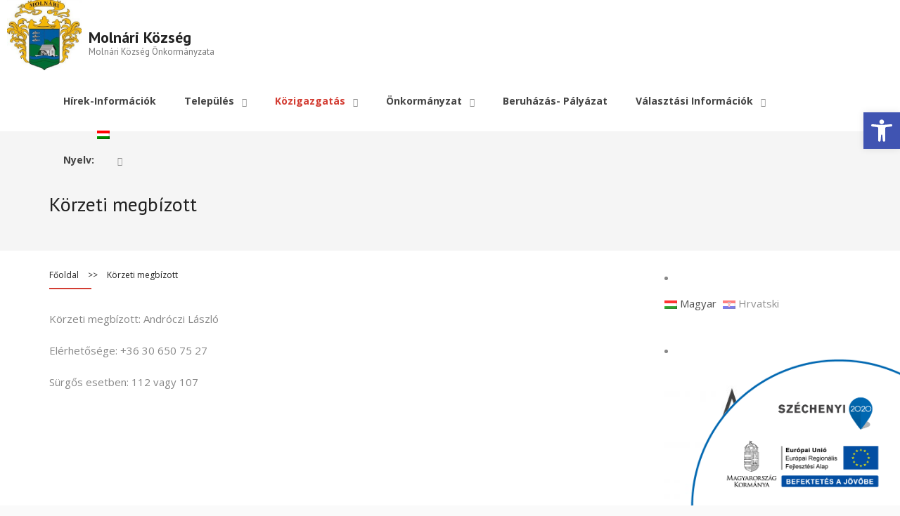

--- FILE ---
content_type: text/html; charset=UTF-8
request_url: https://www.molnari.hu/korzeti-megbizott/
body_size: 15305
content:
<!DOCTYPE html>

<html lang="hu">
<head>
<meta charset="UTF-8" />
<meta name="viewport" content="width=device-width" />
<link rel="profile" href="//gmpg.org/xfn/11" />
<link rel="pingback" href="https://molnari.hu/xmlrpc.php" />

<title>Körzeti megbízott &#8211; Molnári Község</title>
<meta name='robots' content='max-image-preview:large' />
<link rel='dns-prefetch' href='//molnari.hu' />
<link rel='dns-prefetch' href='//dl.dropboxusercontent.com' />
<link rel='dns-prefetch' href='//fonts.googleapis.com' />
<link rel="alternate" type="application/rss+xml" title="Molnári Község &raquo; hírcsatorna" href="https://www.molnari.hu/feed/" />
<link rel="alternate" type="application/rss+xml" title="Molnári Község &raquo; hozzászólás hírcsatorna" href="https://www.molnari.hu/comments/feed/" />
<link rel="alternate" title="oEmbed (JSON)" type="application/json+oembed" href="https://www.molnari.hu/wp-json/oembed/1.0/embed?url=https%3A%2F%2Fwww.molnari.hu%2Fkorzeti-megbizott%2F" />
<link rel="alternate" title="oEmbed (XML)" type="text/xml+oembed" href="https://www.molnari.hu/wp-json/oembed/1.0/embed?url=https%3A%2F%2Fwww.molnari.hu%2Fkorzeti-megbizott%2F&#038;format=xml" />
<style id='wp-img-auto-sizes-contain-inline-css' type='text/css'>
img:is([sizes=auto i],[sizes^="auto," i]){contain-intrinsic-size:3000px 1500px}
/*# sourceURL=wp-img-auto-sizes-contain-inline-css */
</style>
<link rel='stylesheet' id='twb-open-sans-css' href='https://fonts.googleapis.com/css?family=Open+Sans%3A300%2C400%2C500%2C600%2C700%2C800&#038;display=swap&#038;ver=6.9' type='text/css' media='all' />
<link rel='stylesheet' id='twbbwg-global-css' href='https://molnari.hu/wp-content/plugins/photo-gallery/booster/assets/css/global.css?ver=1.0.0' type='text/css' media='all' />
<style id='wp-emoji-styles-inline-css' type='text/css'>

	img.wp-smiley, img.emoji {
		display: inline !important;
		border: none !important;
		box-shadow: none !important;
		height: 1em !important;
		width: 1em !important;
		margin: 0 0.07em !important;
		vertical-align: -0.1em !important;
		background: none !important;
		padding: 0 !important;
	}
/*# sourceURL=wp-emoji-styles-inline-css */
</style>
<link rel='stylesheet' id='bwg_fonts-css' href='https://molnari.hu/wp-content/plugins/photo-gallery/css/bwg-fonts/fonts.css?ver=0.0.1' type='text/css' media='all' />
<link rel='stylesheet' id='sumoselect-css' href='https://molnari.hu/wp-content/plugins/photo-gallery/css/sumoselect.min.css?ver=3.4.6' type='text/css' media='all' />
<link rel='stylesheet' id='mCustomScrollbar-css' href='https://molnari.hu/wp-content/plugins/photo-gallery/css/jquery.mCustomScrollbar.min.css?ver=3.1.5' type='text/css' media='all' />
<link rel='stylesheet' id='bwg_googlefonts-css' href='https://fonts.googleapis.com/css?family=Ubuntu&#038;subset=greek,latin,greek-ext,vietnamese,cyrillic-ext,latin-ext,cyrillic' type='text/css' media='all' />
<link rel='stylesheet' id='bwg_frontend-css' href='https://molnari.hu/wp-content/plugins/photo-gallery/css/styles.min.css?ver=1.8.35' type='text/css' media='all' />
<link rel='stylesheet' id='szechenyi-2020-css' href='https://molnari.hu/wp-content/plugins/szechenyi-2020-logo/assets/css/szechenyi-2020.css?ver=1.2' type='text/css' media='all' />
<style id='szechenyi-2020-inline-css' type='text/css'>
#szechenyi_2020_logo {width:300px;position:fixed;margin:0px;padding:0px;bottom:0px;right:0px;border-style: none;border-width: 0px;}

/*# sourceURL=szechenyi-2020-inline-css */
</style>
<link rel='stylesheet' id='pojo-a11y-css' href='https://molnari.hu/wp-content/plugins/pojo-accessibility/modules/legacy/assets/css/style.min.css?ver=1.0.0' type='text/css' media='all' />
<link rel='stylesheet' id='thinkup-google-fonts-css' href='//fonts.googleapis.com/css?family=Open+Sans%3A300%2C400%2C600%2C700%7CPT+Sans%3A300%2C400%2C600%2C700%7CRaleway%3A300%2C400%2C600%2C700&#038;subset=latin%2Clatin-ext' type='text/css' media='all' />
<link rel='stylesheet' id='prettyPhoto-css' href='https://molnari.hu/wp-content/themes/Alante_Pro/lib/extentions/prettyPhoto/css/prettyPhoto.css?ver=3.1.6' type='text/css' media='all' />
<link rel='stylesheet' id='thinkup-bootstrap-css' href='https://molnari.hu/wp-content/themes/Alante_Pro/lib/extentions/bootstrap/css/bootstrap.min.css?ver=2.3.2' type='text/css' media='all' />
<link rel='stylesheet' id='dashicons-css' href='https://molnari.hu/wp-includes/css/dashicons.min.css?ver=6.9' type='text/css' media='all' />
<link rel='stylesheet' id='font-awesome-css' href='https://molnari.hu/wp-content/themes/Alante_Pro/lib/extentions/font-awesome/css/font-awesome.min.css?ver=4.7.0' type='text/css' media='all' />
<link rel='stylesheet' id='genericons-css' href='https://molnari.hu/wp-content/themes/Alante_Pro/lib/extentions/genericons/genericons.css?ver=3.0.2' type='text/css' media='all' />
<link rel='stylesheet' id='thinkup-shortcodes-css' href='https://molnari.hu/wp-content/themes/Alante_Pro/styles/style-shortcodes.css?ver=1.11.2' type='text/css' media='all' />
<link rel='stylesheet' id='thinkup-style-css' href='https://molnari.hu/wp-content/themes/Alante_Pro/style.css?ver=1.11.2' type='text/css' media='all' />
<link rel='stylesheet' id='thinkup-portfolio-css' href='https://molnari.hu/wp-content/themes/Alante_Pro/styles/style-portfolio.css?ver=1.11.2' type='text/css' media='all' />
<link rel='stylesheet' id='thinkup-responsive-css' href='https://molnari.hu/wp-content/themes/Alante_Pro/styles/style-responsive.css?ver=1.11.2' type='text/css' media='all' />
<link rel='stylesheet' id='thinkup-style-emagazine-css' href='https://molnari.hu/wp-content/themes/Alante_Pro/styles/skin/emagazine/style.css?ver=1.11.2' type='text/css' media='all' />
<link rel='stylesheet' id='moove_gdpr_frontend-css' href='https://molnari.hu/wp-content/plugins/gdpr-cookie-compliance/dist/styles/gdpr-main-nf.css?ver=5.0.9' type='text/css' media='all' />
<style id='moove_gdpr_frontend-inline-css' type='text/css'>
				#moove_gdpr_cookie_modal .moove-gdpr-modal-content .moove-gdpr-tab-main h3.tab-title, 
				#moove_gdpr_cookie_modal .moove-gdpr-modal-content .moove-gdpr-tab-main span.tab-title,
				#moove_gdpr_cookie_modal .moove-gdpr-modal-content .moove-gdpr-modal-left-content #moove-gdpr-menu li a, 
				#moove_gdpr_cookie_modal .moove-gdpr-modal-content .moove-gdpr-modal-left-content #moove-gdpr-menu li button,
				#moove_gdpr_cookie_modal .moove-gdpr-modal-content .moove-gdpr-modal-left-content .moove-gdpr-branding-cnt a,
				#moove_gdpr_cookie_modal .moove-gdpr-modal-content .moove-gdpr-modal-footer-content .moove-gdpr-button-holder a.mgbutton, 
				#moove_gdpr_cookie_modal .moove-gdpr-modal-content .moove-gdpr-modal-footer-content .moove-gdpr-button-holder button.mgbutton,
				#moove_gdpr_cookie_modal .cookie-switch .cookie-slider:after, 
				#moove_gdpr_cookie_modal .cookie-switch .slider:after, 
				#moove_gdpr_cookie_modal .switch .cookie-slider:after, 
				#moove_gdpr_cookie_modal .switch .slider:after,
				#moove_gdpr_cookie_info_bar .moove-gdpr-info-bar-container .moove-gdpr-info-bar-content p, 
				#moove_gdpr_cookie_info_bar .moove-gdpr-info-bar-container .moove-gdpr-info-bar-content p a,
				#moove_gdpr_cookie_info_bar .moove-gdpr-info-bar-container .moove-gdpr-info-bar-content a.mgbutton, 
				#moove_gdpr_cookie_info_bar .moove-gdpr-info-bar-container .moove-gdpr-info-bar-content button.mgbutton,
				#moove_gdpr_cookie_modal .moove-gdpr-modal-content .moove-gdpr-tab-main .moove-gdpr-tab-main-content h1, 
				#moove_gdpr_cookie_modal .moove-gdpr-modal-content .moove-gdpr-tab-main .moove-gdpr-tab-main-content h2, 
				#moove_gdpr_cookie_modal .moove-gdpr-modal-content .moove-gdpr-tab-main .moove-gdpr-tab-main-content h3, 
				#moove_gdpr_cookie_modal .moove-gdpr-modal-content .moove-gdpr-tab-main .moove-gdpr-tab-main-content h4, 
				#moove_gdpr_cookie_modal .moove-gdpr-modal-content .moove-gdpr-tab-main .moove-gdpr-tab-main-content h5, 
				#moove_gdpr_cookie_modal .moove-gdpr-modal-content .moove-gdpr-tab-main .moove-gdpr-tab-main-content h6,
				#moove_gdpr_cookie_modal .moove-gdpr-modal-content.moove_gdpr_modal_theme_v2 .moove-gdpr-modal-title .tab-title,
				#moove_gdpr_cookie_modal .moove-gdpr-modal-content.moove_gdpr_modal_theme_v2 .moove-gdpr-tab-main h3.tab-title, 
				#moove_gdpr_cookie_modal .moove-gdpr-modal-content.moove_gdpr_modal_theme_v2 .moove-gdpr-tab-main span.tab-title,
				#moove_gdpr_cookie_modal .moove-gdpr-modal-content.moove_gdpr_modal_theme_v2 .moove-gdpr-branding-cnt a {
					font-weight: inherit				}
			#moove_gdpr_cookie_modal,#moove_gdpr_cookie_info_bar,.gdpr_cookie_settings_shortcode_content{font-family:inherit}#moove_gdpr_save_popup_settings_button{background-color:#373737;color:#fff}#moove_gdpr_save_popup_settings_button:hover{background-color:#000}#moove_gdpr_cookie_info_bar .moove-gdpr-info-bar-container .moove-gdpr-info-bar-content a.mgbutton,#moove_gdpr_cookie_info_bar .moove-gdpr-info-bar-container .moove-gdpr-info-bar-content button.mgbutton{background-color:#0c4da2}#moove_gdpr_cookie_modal .moove-gdpr-modal-content .moove-gdpr-modal-footer-content .moove-gdpr-button-holder a.mgbutton,#moove_gdpr_cookie_modal .moove-gdpr-modal-content .moove-gdpr-modal-footer-content .moove-gdpr-button-holder button.mgbutton,.gdpr_cookie_settings_shortcode_content .gdpr-shr-button.button-green{background-color:#0c4da2;border-color:#0c4da2}#moove_gdpr_cookie_modal .moove-gdpr-modal-content .moove-gdpr-modal-footer-content .moove-gdpr-button-holder a.mgbutton:hover,#moove_gdpr_cookie_modal .moove-gdpr-modal-content .moove-gdpr-modal-footer-content .moove-gdpr-button-holder button.mgbutton:hover,.gdpr_cookie_settings_shortcode_content .gdpr-shr-button.button-green:hover{background-color:#fff;color:#0c4da2}#moove_gdpr_cookie_modal .moove-gdpr-modal-content .moove-gdpr-modal-close i,#moove_gdpr_cookie_modal .moove-gdpr-modal-content .moove-gdpr-modal-close span.gdpr-icon{background-color:#0c4da2;border:1px solid #0c4da2}#moove_gdpr_cookie_info_bar span.moove-gdpr-infobar-allow-all.focus-g,#moove_gdpr_cookie_info_bar span.moove-gdpr-infobar-allow-all:focus,#moove_gdpr_cookie_info_bar button.moove-gdpr-infobar-allow-all.focus-g,#moove_gdpr_cookie_info_bar button.moove-gdpr-infobar-allow-all:focus,#moove_gdpr_cookie_info_bar span.moove-gdpr-infobar-reject-btn.focus-g,#moove_gdpr_cookie_info_bar span.moove-gdpr-infobar-reject-btn:focus,#moove_gdpr_cookie_info_bar button.moove-gdpr-infobar-reject-btn.focus-g,#moove_gdpr_cookie_info_bar button.moove-gdpr-infobar-reject-btn:focus,#moove_gdpr_cookie_info_bar span.change-settings-button.focus-g,#moove_gdpr_cookie_info_bar span.change-settings-button:focus,#moove_gdpr_cookie_info_bar button.change-settings-button.focus-g,#moove_gdpr_cookie_info_bar button.change-settings-button:focus{-webkit-box-shadow:0 0 1px 3px #0c4da2;-moz-box-shadow:0 0 1px 3px #0c4da2;box-shadow:0 0 1px 3px #0c4da2}#moove_gdpr_cookie_modal .moove-gdpr-modal-content .moove-gdpr-modal-close i:hover,#moove_gdpr_cookie_modal .moove-gdpr-modal-content .moove-gdpr-modal-close span.gdpr-icon:hover,#moove_gdpr_cookie_info_bar span[data-href]>u.change-settings-button{color:#0c4da2}#moove_gdpr_cookie_modal .moove-gdpr-modal-content .moove-gdpr-modal-left-content #moove-gdpr-menu li.menu-item-selected a span.gdpr-icon,#moove_gdpr_cookie_modal .moove-gdpr-modal-content .moove-gdpr-modal-left-content #moove-gdpr-menu li.menu-item-selected button span.gdpr-icon{color:inherit}#moove_gdpr_cookie_modal .moove-gdpr-modal-content .moove-gdpr-modal-left-content #moove-gdpr-menu li a span.gdpr-icon,#moove_gdpr_cookie_modal .moove-gdpr-modal-content .moove-gdpr-modal-left-content #moove-gdpr-menu li button span.gdpr-icon{color:inherit}#moove_gdpr_cookie_modal .gdpr-acc-link{line-height:0;font-size:0;color:transparent;position:absolute}#moove_gdpr_cookie_modal .moove-gdpr-modal-content .moove-gdpr-modal-close:hover i,#moove_gdpr_cookie_modal .moove-gdpr-modal-content .moove-gdpr-modal-left-content #moove-gdpr-menu li a,#moove_gdpr_cookie_modal .moove-gdpr-modal-content .moove-gdpr-modal-left-content #moove-gdpr-menu li button,#moove_gdpr_cookie_modal .moove-gdpr-modal-content .moove-gdpr-modal-left-content #moove-gdpr-menu li button i,#moove_gdpr_cookie_modal .moove-gdpr-modal-content .moove-gdpr-modal-left-content #moove-gdpr-menu li a i,#moove_gdpr_cookie_modal .moove-gdpr-modal-content .moove-gdpr-tab-main .moove-gdpr-tab-main-content a:hover,#moove_gdpr_cookie_info_bar.moove-gdpr-dark-scheme .moove-gdpr-info-bar-container .moove-gdpr-info-bar-content a.mgbutton:hover,#moove_gdpr_cookie_info_bar.moove-gdpr-dark-scheme .moove-gdpr-info-bar-container .moove-gdpr-info-bar-content button.mgbutton:hover,#moove_gdpr_cookie_info_bar.moove-gdpr-dark-scheme .moove-gdpr-info-bar-container .moove-gdpr-info-bar-content a:hover,#moove_gdpr_cookie_info_bar.moove-gdpr-dark-scheme .moove-gdpr-info-bar-container .moove-gdpr-info-bar-content button:hover,#moove_gdpr_cookie_info_bar.moove-gdpr-dark-scheme .moove-gdpr-info-bar-container .moove-gdpr-info-bar-content span.change-settings-button:hover,#moove_gdpr_cookie_info_bar.moove-gdpr-dark-scheme .moove-gdpr-info-bar-container .moove-gdpr-info-bar-content button.change-settings-button:hover,#moove_gdpr_cookie_info_bar.moove-gdpr-dark-scheme .moove-gdpr-info-bar-container .moove-gdpr-info-bar-content u.change-settings-button:hover,#moove_gdpr_cookie_info_bar span[data-href]>u.change-settings-button,#moove_gdpr_cookie_info_bar.moove-gdpr-dark-scheme .moove-gdpr-info-bar-container .moove-gdpr-info-bar-content a.mgbutton.focus-g,#moove_gdpr_cookie_info_bar.moove-gdpr-dark-scheme .moove-gdpr-info-bar-container .moove-gdpr-info-bar-content button.mgbutton.focus-g,#moove_gdpr_cookie_info_bar.moove-gdpr-dark-scheme .moove-gdpr-info-bar-container .moove-gdpr-info-bar-content a.focus-g,#moove_gdpr_cookie_info_bar.moove-gdpr-dark-scheme .moove-gdpr-info-bar-container .moove-gdpr-info-bar-content button.focus-g,#moove_gdpr_cookie_info_bar.moove-gdpr-dark-scheme .moove-gdpr-info-bar-container .moove-gdpr-info-bar-content a.mgbutton:focus,#moove_gdpr_cookie_info_bar.moove-gdpr-dark-scheme .moove-gdpr-info-bar-container .moove-gdpr-info-bar-content button.mgbutton:focus,#moove_gdpr_cookie_info_bar.moove-gdpr-dark-scheme .moove-gdpr-info-bar-container .moove-gdpr-info-bar-content a:focus,#moove_gdpr_cookie_info_bar.moove-gdpr-dark-scheme .moove-gdpr-info-bar-container .moove-gdpr-info-bar-content button:focus,#moove_gdpr_cookie_info_bar.moove-gdpr-dark-scheme .moove-gdpr-info-bar-container .moove-gdpr-info-bar-content span.change-settings-button.focus-g,span.change-settings-button:focus,button.change-settings-button.focus-g,button.change-settings-button:focus,#moove_gdpr_cookie_info_bar.moove-gdpr-dark-scheme .moove-gdpr-info-bar-container .moove-gdpr-info-bar-content u.change-settings-button.focus-g,#moove_gdpr_cookie_info_bar.moove-gdpr-dark-scheme .moove-gdpr-info-bar-container .moove-gdpr-info-bar-content u.change-settings-button:focus{color:#0c4da2}#moove_gdpr_cookie_modal .moove-gdpr-branding.focus-g span,#moove_gdpr_cookie_modal .moove-gdpr-modal-content .moove-gdpr-tab-main a.focus-g,#moove_gdpr_cookie_modal .moove-gdpr-modal-content .moove-gdpr-tab-main .gdpr-cd-details-toggle.focus-g{color:#0c4da2}#moove_gdpr_cookie_modal.gdpr_lightbox-hide{display:none}
/*# sourceURL=moove_gdpr_frontend-inline-css */
</style>
<script type="text/javascript" src="https://molnari.hu/wp-includes/js/jquery/jquery.min.js?ver=3.7.1" id="jquery-core-js"></script>
<script type="text/javascript" src="https://molnari.hu/wp-includes/js/jquery/jquery-migrate.min.js?ver=3.4.1" id="jquery-migrate-js"></script>
<script type="text/javascript" src="https://molnari.hu/wp-content/plugins/photo-gallery/booster/assets/js/circle-progress.js?ver=1.2.2" id="twbbwg-circle-js"></script>
<script type="text/javascript" id="twbbwg-global-js-extra">
/* <![CDATA[ */
var twb = {"nonce":"012846e158","ajax_url":"https://molnari.hu/wp-admin/admin-ajax.php","plugin_url":"https://molnari.hu/wp-content/plugins/photo-gallery/booster","href":"https://molnari.hu/wp-admin/admin.php?page=twbbwg_photo-gallery"};
var twb = {"nonce":"012846e158","ajax_url":"https://molnari.hu/wp-admin/admin-ajax.php","plugin_url":"https://molnari.hu/wp-content/plugins/photo-gallery/booster","href":"https://molnari.hu/wp-admin/admin.php?page=twbbwg_photo-gallery"};
//# sourceURL=twbbwg-global-js-extra
/* ]]> */
</script>
<script type="text/javascript" src="https://molnari.hu/wp-content/plugins/photo-gallery/booster/assets/js/global.js?ver=1.0.0" id="twbbwg-global-js"></script>
<script type="text/javascript" src="https://molnari.hu/wp-content/plugins/photo-gallery/js/jquery.sumoselect.min.js?ver=3.4.6" id="sumoselect-js"></script>
<script type="text/javascript" src="https://molnari.hu/wp-content/plugins/photo-gallery/js/tocca.min.js?ver=2.0.9" id="bwg_mobile-js"></script>
<script type="text/javascript" src="https://molnari.hu/wp-content/plugins/photo-gallery/js/jquery.mCustomScrollbar.concat.min.js?ver=3.1.5" id="mCustomScrollbar-js"></script>
<script type="text/javascript" src="https://molnari.hu/wp-content/plugins/photo-gallery/js/jquery.fullscreen.min.js?ver=0.6.0" id="jquery-fullscreen-js"></script>
<script type="text/javascript" id="bwg_frontend-js-extra">
/* <![CDATA[ */
var bwg_objectsL10n = {"bwg_field_required":"field is required.","bwg_mail_validation":"This is not a valid email address.","bwg_search_result":"There are no images matching your search.","bwg_select_tag":"Select Tag","bwg_order_by":"Order By","bwg_search":"Search","bwg_show_ecommerce":"Show Ecommerce","bwg_hide_ecommerce":"Hide Ecommerce","bwg_show_comments":"Show Comments","bwg_hide_comments":"Hide Comments","bwg_restore":"Restore","bwg_maximize":"Maximize","bwg_fullscreen":"Fullscreen","bwg_exit_fullscreen":"Exit Fullscreen","bwg_search_tag":"SEARCH...","bwg_tag_no_match":"No tags found","bwg_all_tags_selected":"All tags selected","bwg_tags_selected":"tags selected","play":"Play","pause":"Pause","is_pro":"","bwg_play":"Play","bwg_pause":"Pause","bwg_hide_info":"Hide info","bwg_show_info":"Show info","bwg_hide_rating":"Hide rating","bwg_show_rating":"Show rating","ok":"Ok","cancel":"Cancel","select_all":"Select all","lazy_load":"0","lazy_loader":"https://molnari.hu/wp-content/plugins/photo-gallery/images/ajax_loader.png","front_ajax":"0","bwg_tag_see_all":"see all tags","bwg_tag_see_less":"see less tags"};
//# sourceURL=bwg_frontend-js-extra
/* ]]> */
</script>
<script type="text/javascript" src="https://molnari.hu/wp-content/plugins/photo-gallery/js/scripts.min.js?ver=1.8.35" id="bwg_frontend-js"></script>
<script type="text/javascript" src="https://molnari.hu/wp-content/themes/Alante_Pro/lib/scripts/plugins/sticky/jquery.sticky.js?ver=true" id="sticky-js"></script>
<script type="text/javascript" src="https://molnari.hu/wp-content/themes/Alante_Pro/lib/scripts/plugins/videoBG/jquery.videoBG.js?ver=0.2" id="videobg-js"></script>
<script type="text/javascript" id="tweetscroll-js-extra">
/* <![CDATA[ */
var PiTweetScroll = {"ajaxrequests":"https://molnari.hu/wp-admin/admin-ajax.php"};
//# sourceURL=tweetscroll-js-extra
/* ]]> */
</script>
<script type="text/javascript" src="https://molnari.hu/wp-content/themes/Alante_Pro/lib/widgets/twitterfeed/js/jquery.tweetscroll.js?ver=6.9" id="tweetscroll-js"></script>
<link rel="https://api.w.org/" href="https://www.molnari.hu/wp-json/" /><link rel="alternate" title="JSON" type="application/json" href="https://www.molnari.hu/wp-json/wp/v2/pages/3286" /><link rel="EditURI" type="application/rsd+xml" title="RSD" href="https://molnari.hu/xmlrpc.php?rsd" />
<meta name="generator" content="WordPress 6.9" />
<link rel="canonical" href="https://www.molnari.hu/korzeti-megbizott/" />
<link rel='shortlink' href='https://www.molnari.hu/?p=3286' />
<meta name="generator" content="qTranslate-XT 3.15.2" />
<link hreflang="x-default" href="https://www.molnari.hu/korzeti-megbizott/" rel="alternate" />
<link hreflang="hu" href="https://www.molnari.hu/korzeti-megbizott/" rel="alternate" />
<link hreflang="hr" href="https://www.molnari.hu/hr/magyar-korzeti-megbizott/" rel="alternate" />
<style type="text/css">
#pojo-a11y-toolbar .pojo-a11y-toolbar-toggle a{ background-color: #4054b2;	color: #ffffff;}
#pojo-a11y-toolbar .pojo-a11y-toolbar-overlay, #pojo-a11y-toolbar .pojo-a11y-toolbar-overlay ul.pojo-a11y-toolbar-items.pojo-a11y-links{ border-color: #4054b2;}
body.pojo-a11y-focusable a:focus{ outline-style: solid !important;	outline-width: 1px !important;	outline-color: #FF0000 !important;}
#pojo-a11y-toolbar{ top: 160px !important;}
#pojo-a11y-toolbar .pojo-a11y-toolbar-overlay{ background-color: #ededcb;}
#pojo-a11y-toolbar .pojo-a11y-toolbar-overlay ul.pojo-a11y-toolbar-items li.pojo-a11y-toolbar-item a, #pojo-a11y-toolbar .pojo-a11y-toolbar-overlay p.pojo-a11y-toolbar-title{ color: #333333;}
#pojo-a11y-toolbar .pojo-a11y-toolbar-overlay ul.pojo-a11y-toolbar-items li.pojo-a11y-toolbar-item a.active{ background-color: #4054b2;	color: #ffffff;}
@media (max-width: 767px) { #pojo-a11y-toolbar { top: 50px !important; } }</style><link rel="Shortcut Icon" type="image/x-icon" href="https://molnari.hu/files/cropped-molnari_cimer.jpg" /><style type="text/css">
#content, #content button, #content input, #content select, #content textarea { font-size:15px}
#introaction-core, #introaction-core button, #introaction-core input, #introaction-core select, #introaction-core textarea { font-size:15px}
#outroaction-core, #outroaction-core button, #outroaction-core input, #outroaction-core select, #outroaction-core textarea { font-size:15px}
h3, #content h3,#introaction-core h3, #outroaction-core h3 { font-size:14px}
#pre-header #pre-header-core .menu > li > a, #pre-header-social li, #pre-header-social li a, #pre-header-search input { font-size:14px}
#header #header-core .menu > li > a, #header-responsive li a { font-size:14px}
#header #header-core .sub-menu a { font-size:14px}
#footer-core, #footer-core button, #footer-core input, #footer-core select, #footer-core textarea, #footer-core .widget { font-size:14px}
</style><style>#pre-header {background: #FFFFFF !important;border: none !important;}#pre-header .header-links li a {background: none !important;}#pre-header-social li,#pre-header-social li:last-child {border-color: #FFFFFF !important;}#pre-header .header-links .menu-hover > a,#pre-header .header-links > ul > li > a:hover {background: #FFFFFF !important;}#pre-header .header-links > ul > li a,#pre-header-social li {color: #000000 !important;}#pre-header .header-links .menu-hover > a,#pre-header .menu > li.current-menu-item > a,#pre-header .menu > li.current-menu-ancestor > a,#pre-header .header-links > ul > li > a:hover {color: #FFFFFF !important;}#pre-header .header-links .sub-menu {background: #FFFFFF !important;}#pre-header .header-links .sub-menu a:hover {background: #FFFFFF !important;}#pre-header .header-links .sub-menu a {color: #FFFFFF !important;}#pre-header .header-links .sub-menu a:hover,#pre-header .header-links .sub-menu .current-menu-item a {color: #FFFFFF !important;}#pre-header .header-links .sub-menu,#pre-header .header-links .sub-menu li {border-color: #FFFFFF !important;}</style><link rel="icon" href="https://molnari.hu/files/cropped-cropped-molnari_cimer-32x32.jpg" sizes="32x32" />
<link rel="icon" href="https://molnari.hu/files/cropped-cropped-molnari_cimer-192x192.jpg" sizes="192x192" />
<link rel="apple-touch-icon" href="https://molnari.hu/files/cropped-cropped-molnari_cimer-180x180.jpg" />
<meta name="msapplication-TileImage" content="https://molnari.hu/files/cropped-cropped-molnari_cimer-270x270.jpg" />
</head>

<body class="wp-singular page-template-default page page-id-3286 wp-theme-Alante_Pro non-logged-in layout-sidebar-right layout-responsive layout-wide group-blog hu">
<div id="body-core" class="hfeed site">

	<header>

	<div id="site-header">

		
		<div id="pre-header">
		<div class="wrap-safari">
	    	<div id="pre-header-core" class="main-navigation">
  
			
			
			
		</div>
		</div>
		</div>
		<!-- #pre-header -->

		<div id="header">
        <div style="margin-left: 10px;">&nbsp;&nbsp;&nbsp;&nbsp;
        <img style="float: left; max-height: 100px;" src="https://www.molnari.hu/files/cropped-cropped-molnari_cimer-1.jpg" />&nbsp;&nbsp;&nbsp;&nbsp;
        </div>
        
		<div id="header-core">

			<div id="logo">
         
            <a rel="home" href="https://www.molnari.hu/"><h1 rel="home" class="site-title" title="Molnári Község">Molnári Község</h1><h2 class="site-description">Molnári Község Önkormányzata</h2></a>            
          
			</div>
            
			<div id="header-links" class="main-navigation">
				<div id="header-links-inner" class="header-links">

				<ul id="menu-fomenu" class="menu"><li id="menu-item-3133" class="menu-item menu-item-type-custom menu-item-object-custom"><a href="#"><span>Hírek-Információk</span></a></li>
<li id="menu-item-3110" class="menu-item menu-item-type-custom menu-item-object-custom menu-item-has-children"><a href="#"><span>Település</span></a>
<ul class="sub-menu">
	<li id="menu-item-3109" class="menu-item menu-item-type-post_type menu-item-object-page"><a href="https://www.molnari.hu/molnari/molnari-tortenete/">Molnári története</a></li>
	<li id="menu-item-3154" class="menu-item menu-item-type-custom menu-item-object-custom menu-item-has-children"><a href="#">Intézmények</a>
	<ul class="sub-menu">
		<li id="menu-item-3302" class="menu-item menu-item-type-post_type menu-item-object-page"><a href="https://www.molnari.hu/molnari-kozsegi-horvat-nemzetisegi-ovoda/">Molnári Községi Horvát Nemzetiségi Óvoda</a></li>
		<li id="menu-item-3305" class="menu-item menu-item-type-post_type menu-item-object-page"><a href="https://www.molnari.hu/integralt-kozossegi-szolgaltato-ter-ikszt/">Integrált Közösségi Szolgáltató Tér (IKSZT)</a></li>
		<li id="menu-item-3306" class="menu-item menu-item-type-post_type menu-item-object-page"><a href="https://www.molnari.hu/molnari-kulturhaz/">Molnári Kultúrház</a></li>
	</ul>
</li>
	<li id="menu-item-3263" class="menu-item menu-item-type-custom menu-item-object-custom menu-item-has-children"><a href="#">Szolgáltatások</a>
	<ul class="sub-menu">
		<li id="menu-item-3265" class="menu-item menu-item-type-post_type menu-item-object-page"><a href="https://www.molnari.hu/hazi-orvos/">Házi orvos</a></li>
		<li id="menu-item-3269" class="menu-item menu-item-type-post_type menu-item-object-page"><a href="https://www.molnari.hu/vedonoi-szolgalat/">Védőnői Szolgálat</a></li>
		<li id="menu-item-3268" class="menu-item menu-item-type-post_type menu-item-object-page"><a href="https://www.molnari.hu/fogorvos/">Fogorvos</a></li>
		<li id="menu-item-3283" class="menu-item menu-item-type-post_type menu-item-object-page"><a href="https://www.molnari.hu/allatorvos/">Állatorvos</a></li>
		<li id="menu-item-3300" class="menu-item menu-item-type-post_type menu-item-object-page"><a href="https://www.molnari.hu/csaladsegito/">Családsegítő</a></li>
		<li id="menu-item-3308" class="menu-item menu-item-type-post_type menu-item-object-page"><a href="https://www.molnari.hu/szocialis-szolgaltatasok/">Szociális Szolgáltatások</a></li>
		<li id="menu-item-3285" class="menu-item menu-item-type-post_type menu-item-object-page"><a href="https://www.molnari.hu/falugazdasz/">Falugazdász</a></li>
	</ul>
</li>
	<li id="menu-item-3155" class="menu-item menu-item-type-custom menu-item-object-custom menu-item-has-children"><a href="#">Civil szervezetek</a>
	<ul class="sub-menu">
		<li id="menu-item-3157" class="menu-item menu-item-type-post_type menu-item-object-page"><a href="https://www.molnari.hu/civil-szervezetek/molnari-ifjusagi-es-sportegyesulet/">Molnári Ifjúsági és Sportegyesület</a></li>
		<li id="menu-item-3279" class="menu-item menu-item-type-post_type menu-item-object-page"><a href="https://www.molnari.hu/molnari-kozossegfejleszto-egyesulet-moke/">Molnári Közösségfejlesztő Egyesület (MOKE)</a></li>
		<li id="menu-item-3277" class="menu-item menu-item-type-post_type menu-item-object-page"><a href="https://www.molnari.hu/molnari-rafting-vizitura-egyesulet/">Molnári Rafting Vízitúra Egyesület</a></li>
		<li id="menu-item-3156" class="menu-item menu-item-type-post_type menu-item-object-page"><a href="https://www.molnari.hu/civil-szervezetek/molnari-horgaszegyesulet/">Molnári Horgászegyesület</a></li>
		<li id="menu-item-3275" class="menu-item menu-item-type-post_type menu-item-object-page"><a href="https://www.molnari.hu/molnari-testszepito-epito-egyesulet/">Molnári Testszépítő- Építő Egyesület</a></li>
		<li id="menu-item-3278" class="menu-item menu-item-type-post_type menu-item-object-page"><a href="https://www.molnari.hu/kek-madar-kreativ-klub/">Kék Madár Kreatív Klub</a></li>
		<li id="menu-item-3276" class="menu-item menu-item-type-post_type menu-item-object-page"><a href="https://www.molnari.hu/mlinarce-kerekparos-hagyomanyorzo-es-turisztikai-egyesulet/">Mlinarce Kerékpáros Hagyományőrző és Turisztikai Egyesület</a></li>
		<li id="menu-item-3158" class="menu-item menu-item-type-post_type menu-item-object-page"><a href="https://www.molnari.hu/civil-szervezetek/polgarorseg/">Polgárőrség</a></li>
	</ul>
</li>
</ul>
</li>
<li id="menu-item-3129" class="menu-item menu-item-type-custom menu-item-object-custom current-menu-ancestor current-menu-parent menu-item-has-children"><a href="#"><span>Közigazgatás</span></a>
<ul class="sub-menu">
	<li id="menu-item-3216" class="menu-item menu-item-type-post_type menu-item-object-page"><a href="https://www.molnari.hu/rendeletek/">Rendeletek</a></li>
	<li id="menu-item-3284" class="menu-item menu-item-type-post_type menu-item-object-page"><a href="https://www.molnari.hu/kormanyablak-busz/">Kormányablak Busz</a></li>
	<li id="menu-item-3287" class="menu-item menu-item-type-post_type menu-item-object-page current-menu-item page_item page-item-3286 current_page_item"><a href="https://www.molnari.hu/korzeti-megbizott/">Körzeti megbízott</a></li>
</ul>
</li>
<li id="menu-item-3130" class="menu-item menu-item-type-custom menu-item-object-custom menu-item-has-children"><a href="#"><span>Önkormányzat</span></a>
<ul class="sub-menu">
	<li id="menu-item-3214" class="menu-item menu-item-type-post_type menu-item-object-page"><a href="https://www.molnari.hu/onkormanyzati-elerhetosegek/">Önkormányzati elérhetőségek</a></li>
</ul>
</li>
<li id="menu-item-3131" class="menu-item menu-item-type-custom menu-item-object-custom"><a href="https://www.molnari.hu/category/palyazatok/"><span>Beruházás- Pályázat</span></a></li>
<li id="menu-item-3145" class="menu-item menu-item-type-custom menu-item-object-custom menu-item-has-children"><a href="#"><span>Választási Információk</span></a>
<ul class="sub-menu">
	<li id="menu-item-3146" class="menu-item menu-item-type-post_type menu-item-object-page"><a href="https://www.molnari.hu/valasztasi-szervek/">Választási Szervek</a></li>
	<li id="menu-item-3148" class="menu-item menu-item-type-post_type menu-item-object-page"><a href="https://www.molnari.hu/valasztasi-szervek/valasztasi-ugyintezes/">Választási ügyintézés</a></li>
	<li id="menu-item-3147" class="menu-item menu-item-type-post_type menu-item-object-page"><a href="https://www.molnari.hu/valasztasi-szervek/2024-evi-altalanos-valasztasok/">2024 évi általános választások</a></li>
	<li id="menu-item-3149" class="menu-item menu-item-type-post_type menu-item-object-page menu-item-has-children"><a href="https://www.molnari.hu/valasztasi-szervek/korabbi-valasztasok/">Korábbi választások</a>
	<ul class="sub-menu">
		<li id="menu-item-3150" class="menu-item menu-item-type-post_type menu-item-object-page"><a href="https://www.molnari.hu/valasztas-2019/">Választás 2019</a></li>
	</ul>
</li>
</ul>
</li>
<li id="menu-item-3175" class="qtranxs-lang-menu qtranxs-lang-menu-hu menu-item menu-item-type-custom menu-item-object-custom menu-item-has-children"><a title="Magyar" href="#"><span>Nyelv:&nbsp;<img class="qtranxs-flag" src="https://molnari.hu/wp-content/plugins/qtranslate-xt-3.15.2/flags/hu.png" alt="Magyar" /></span></a>
<ul class="sub-menu">
	<li id="menu-item-3309" class="qtranxs-lang-menu-item qtranxs-lang-menu-item-hu menu-item menu-item-type-custom menu-item-object-custom"><a title="Magyar" href="https://www.molnari.hu/hu/korzeti-megbizott/"><img class="qtranxs-flag" src="https://molnari.hu/wp-content/plugins/qtranslate-xt-3.15.2/flags/hu.png" alt="Magyar" />&nbsp;Magyar</a></li>
	<li id="menu-item-3310" class="qtranxs-lang-menu-item qtranxs-lang-menu-item-hr menu-item menu-item-type-custom menu-item-object-custom"><a title="Hrvatski" href="https://www.molnari.hu/hr/magyar-korzeti-megbizott/"><img class="qtranxs-flag" src="https://molnari.hu/wp-content/plugins/qtranslate-xt-3.15.2/flags/hr.png" alt="Hrvatski" />&nbsp;Hrvatski</a></li>
</ul>
</li>
</ul>
				</div>
			</div>
			<!-- #header-links .main-navigation -->
    

			<div id="header-nav"><a class="btn-navbar" data-toggle="collapse" data-target=".nav-collapse"><span class="icon-bar"></span><span class="icon-bar"></span><span class="icon-bar"></span></a></div>
		</div>

			<div id="header-responsive"><div id="header-responsive-inner" class="responsive-links nav-collapse collapse"><ul id="menu-fomenu-1" class=""><li id="res-menu-item-3133" class="menu-item menu-item-type-custom menu-item-object-custom"><a href="#"><span>Hírek-Információk</span></a></li>
<li id="res-menu-item-3110" class="menu-item menu-item-type-custom menu-item-object-custom menu-item-has-children"><a href="#"><span>Település</span></a>
<ul class="sub-menu">
	<li id="res-menu-item-3109" class="menu-item menu-item-type-post_type menu-item-object-page"><a href="https://www.molnari.hu/molnari/molnari-tortenete/">&#45; Molnári története</a></li>
	<li id="res-menu-item-3154" class="menu-item menu-item-type-custom menu-item-object-custom menu-item-has-children"><a href="#">&#45; Intézmények</a>
	<ul class="sub-menu">
		<li id="res-menu-item-3302" class="menu-item menu-item-type-post_type menu-item-object-page"><a href="https://www.molnari.hu/molnari-kozsegi-horvat-nemzetisegi-ovoda/">&#45; &#45; Molnári Községi Horvát Nemzetiségi Óvoda</a></li>
		<li id="res-menu-item-3305" class="menu-item menu-item-type-post_type menu-item-object-page"><a href="https://www.molnari.hu/integralt-kozossegi-szolgaltato-ter-ikszt/">&#45; &#45; Integrált Közösségi Szolgáltató Tér (IKSZT)</a></li>
		<li id="res-menu-item-3306" class="menu-item menu-item-type-post_type menu-item-object-page"><a href="https://www.molnari.hu/molnari-kulturhaz/">&#45; &#45; Molnári Kultúrház</a></li>
	</ul>
</li>
	<li id="res-menu-item-3263" class="menu-item menu-item-type-custom menu-item-object-custom menu-item-has-children"><a href="#">&#45; Szolgáltatások</a>
	<ul class="sub-menu">
		<li id="res-menu-item-3265" class="menu-item menu-item-type-post_type menu-item-object-page"><a href="https://www.molnari.hu/hazi-orvos/">&#45; &#45; Házi orvos</a></li>
		<li id="res-menu-item-3269" class="menu-item menu-item-type-post_type menu-item-object-page"><a href="https://www.molnari.hu/vedonoi-szolgalat/">&#45; &#45; Védőnői Szolgálat</a></li>
		<li id="res-menu-item-3268" class="menu-item menu-item-type-post_type menu-item-object-page"><a href="https://www.molnari.hu/fogorvos/">&#45; &#45; Fogorvos</a></li>
		<li id="res-menu-item-3283" class="menu-item menu-item-type-post_type menu-item-object-page"><a href="https://www.molnari.hu/allatorvos/">&#45; &#45; Állatorvos</a></li>
		<li id="res-menu-item-3300" class="menu-item menu-item-type-post_type menu-item-object-page"><a href="https://www.molnari.hu/csaladsegito/">&#45; &#45; Családsegítő</a></li>
		<li id="res-menu-item-3308" class="menu-item menu-item-type-post_type menu-item-object-page"><a href="https://www.molnari.hu/szocialis-szolgaltatasok/">&#45; &#45; Szociális Szolgáltatások</a></li>
		<li id="res-menu-item-3285" class="menu-item menu-item-type-post_type menu-item-object-page"><a href="https://www.molnari.hu/falugazdasz/">&#45; &#45; Falugazdász</a></li>
	</ul>
</li>
	<li id="res-menu-item-3155" class="menu-item menu-item-type-custom menu-item-object-custom menu-item-has-children"><a href="#">&#45; Civil szervezetek</a>
	<ul class="sub-menu">
		<li id="res-menu-item-3157" class="menu-item menu-item-type-post_type menu-item-object-page"><a href="https://www.molnari.hu/civil-szervezetek/molnari-ifjusagi-es-sportegyesulet/">&#45; &#45; Molnári Ifjúsági és Sportegyesület</a></li>
		<li id="res-menu-item-3279" class="menu-item menu-item-type-post_type menu-item-object-page"><a href="https://www.molnari.hu/molnari-kozossegfejleszto-egyesulet-moke/">&#45; &#45; Molnári Közösségfejlesztő Egyesület (MOKE)</a></li>
		<li id="res-menu-item-3277" class="menu-item menu-item-type-post_type menu-item-object-page"><a href="https://www.molnari.hu/molnari-rafting-vizitura-egyesulet/">&#45; &#45; Molnári Rafting Vízitúra Egyesület</a></li>
		<li id="res-menu-item-3156" class="menu-item menu-item-type-post_type menu-item-object-page"><a href="https://www.molnari.hu/civil-szervezetek/molnari-horgaszegyesulet/">&#45; &#45; Molnári Horgászegyesület</a></li>
		<li id="res-menu-item-3275" class="menu-item menu-item-type-post_type menu-item-object-page"><a href="https://www.molnari.hu/molnari-testszepito-epito-egyesulet/">&#45; &#45; Molnári Testszépítő- Építő Egyesület</a></li>
		<li id="res-menu-item-3278" class="menu-item menu-item-type-post_type menu-item-object-page"><a href="https://www.molnari.hu/kek-madar-kreativ-klub/">&#45; &#45; Kék Madár Kreatív Klub</a></li>
		<li id="res-menu-item-3276" class="menu-item menu-item-type-post_type menu-item-object-page"><a href="https://www.molnari.hu/mlinarce-kerekparos-hagyomanyorzo-es-turisztikai-egyesulet/">&#45; &#45; Mlinarce Kerékpáros Hagyományőrző és Turisztikai Egyesület</a></li>
		<li id="res-menu-item-3158" class="menu-item menu-item-type-post_type menu-item-object-page"><a href="https://www.molnari.hu/civil-szervezetek/polgarorseg/">&#45; &#45; Polgárőrség</a></li>
	</ul>
</li>
</ul>
</li>
<li id="res-menu-item-3129" class="menu-item menu-item-type-custom menu-item-object-custom current-menu-ancestor current-menu-parent menu-item-has-children"><a href="#"><span>Közigazgatás</span></a>
<ul class="sub-menu">
	<li id="res-menu-item-3216" class="menu-item menu-item-type-post_type menu-item-object-page"><a href="https://www.molnari.hu/rendeletek/">&#45; Rendeletek</a></li>
	<li id="res-menu-item-3284" class="menu-item menu-item-type-post_type menu-item-object-page"><a href="https://www.molnari.hu/kormanyablak-busz/">&#45; Kormányablak Busz</a></li>
	<li id="res-menu-item-3287" class="menu-item menu-item-type-post_type menu-item-object-page current-menu-item page_item page-item-3286 current_page_item"><a href="https://www.molnari.hu/korzeti-megbizott/">&#45; Körzeti megbízott</a></li>
</ul>
</li>
<li id="res-menu-item-3130" class="menu-item menu-item-type-custom menu-item-object-custom menu-item-has-children"><a href="#"><span>Önkormányzat</span></a>
<ul class="sub-menu">
	<li id="res-menu-item-3214" class="menu-item menu-item-type-post_type menu-item-object-page"><a href="https://www.molnari.hu/onkormanyzati-elerhetosegek/">&#45; Önkormányzati elérhetőségek</a></li>
</ul>
</li>
<li id="res-menu-item-3131" class="menu-item menu-item-type-custom menu-item-object-custom"><a href="https://www.molnari.hu/category/palyazatok/"><span>Beruházás- Pályázat</span></a></li>
<li id="res-menu-item-3145" class="menu-item menu-item-type-custom menu-item-object-custom menu-item-has-children"><a href="#"><span>Választási Információk</span></a>
<ul class="sub-menu">
	<li id="res-menu-item-3146" class="menu-item menu-item-type-post_type menu-item-object-page"><a href="https://www.molnari.hu/valasztasi-szervek/">&#45; Választási Szervek</a></li>
	<li id="res-menu-item-3148" class="menu-item menu-item-type-post_type menu-item-object-page"><a href="https://www.molnari.hu/valasztasi-szervek/valasztasi-ugyintezes/">&#45; Választási ügyintézés</a></li>
	<li id="res-menu-item-3147" class="menu-item menu-item-type-post_type menu-item-object-page"><a href="https://www.molnari.hu/valasztasi-szervek/2024-evi-altalanos-valasztasok/">&#45; 2024 évi általános választások</a></li>
	<li id="res-menu-item-3149" class="menu-item menu-item-type-post_type menu-item-object-page menu-item-has-children"><a href="https://www.molnari.hu/valasztasi-szervek/korabbi-valasztasok/">&#45; Korábbi választások</a>
	<ul class="sub-menu">
		<li id="res-menu-item-3150" class="menu-item menu-item-type-post_type menu-item-object-page"><a href="https://www.molnari.hu/valasztas-2019/">&#45; &#45; Választás 2019</a></li>
	</ul>
</li>
</ul>
</li>
<li id="res-menu-item-3175" class="qtranxs-lang-menu qtranxs-lang-menu-hu menu-item menu-item-type-custom menu-item-object-custom menu-item-has-children"><a title="Magyar" href="#"><span>Nyelv:&nbsp;<img class="qtranxs-flag" src="https://molnari.hu/wp-content/plugins/qtranslate-xt-3.15.2/flags/hu.png" alt="Magyar" /></span></a>
<ul class="sub-menu">
	<li id="res-menu-item-3309" class="qtranxs-lang-menu-item qtranxs-lang-menu-item-hu menu-item menu-item-type-custom menu-item-object-custom"><a title="Magyar" href="https://www.molnari.hu/hu/korzeti-megbizott/">&#45; <img class="qtranxs-flag" src="https://molnari.hu/wp-content/plugins/qtranslate-xt-3.15.2/flags/hu.png" alt="Magyar" />&nbsp;Magyar</a></li>
	<li id="res-menu-item-3310" class="qtranxs-lang-menu-item qtranxs-lang-menu-item-hr menu-item menu-item-type-custom menu-item-object-custom"><a title="Hrvatski" href="https://www.molnari.hu/hr/magyar-korzeti-megbizott/">&#45; <img class="qtranxs-flag" src="https://molnari.hu/wp-content/plugins/qtranslate-xt-3.15.2/flags/hr.png" alt="Hrvatski" />&nbsp;Hrvatski</a></li>
</ul>
</li>
</ul></div></div>
		</div>
		<!-- #header -->
		</div>
		        
            
		        
	</header>
	<!-- header -->

	<div id="intro" class="option1"><div id="intro-core"><h1 class="page-title"><span><span>Körzeti megbízott</span></span></h1></div><div class="action-shadow"></div></div>
		      
	    

	<div id="content">
	<div id="content-core">

		<div id="main">
		<div id="breadcrumbs"><div id="breadcrumbs-core"><a href="https://www.molnari.hu/">Főoldal</a><span class="delimiter"> &gt;&gt; </span>Körzeti megbízott</div></div>
		<div id="main-core">

			
				
		<article id="post-3286" class="post-3286 page type-page status-publish hentry">

		<p>Körzeti megbízott:		Andróczi László</p>
<p>Elérhetősége:			+36 30 650 75 27</p>
<p>Sürgős esetben:			112 vagy 107</p>
		
		</article>
			

		</div><!-- #main-core -->
		</div><!-- #main -->

		
		<div id="sidebar">
		<div id="sidebar-core">

						<style>
.qtranxs_widget ul { margin: 0; }
.qtranxs_widget ul li
{
display: inline; /* horizontal list, use "list-item" or other appropriate value for vertical list */
list-style-type: none; list-style: none; /* use "initial" or other to enable bullets */
margin: 0 5px 0 0; /* adjust spacing between items */
opacity: 0.5;
-o-transition: 1s ease opacity;
-moz-transition: 1s ease opacity;
-webkit-transition: 1s ease opacity;
transition: 1s ease opacity;
}
/* .qtranxs_widget ul li span { margin: 0 5px 0 0; } */ /* other way to control spacing */
.qtranxs_widget ul li.active { opacity: 0.8; }
.qtranxs_widget ul li:hover { opacity: 1; }
.qtranxs_widget img { box-shadow: none; vertical-align: middle; display: initial; }
.qtranxs_flag { height:12px; width:18px; display:block; }
.qtranxs_flag_and_text { padding-left:20px; }
.qtranxs_flag span { display:none; }
</style>
<li id="qtranslate-2" class="widget qtranxs_widget">
<ul class="language-chooser language-chooser-custom qtranxs_language_chooser" id="qtranslate-2-chooser">
<li class="language-chooser-item language-chooser-item-hu active"><a href="https://www.molnari.hu/hu/korzeti-megbizott/" title="Magyar (hu)"><img class="qtranxs-flag" src="https://molnari.hu/wp-content/plugins/qtranslate-xt-3.15.2/flags/hu.png" alt="Magyar (hu)" /> Magyar</a></li>
<li class="language-chooser-item language-chooser-item-hr"><a href="https://www.molnari.hu/hr/magyar-korzeti-megbizott/" title="Hrvatski (hr)"><img class="qtranxs-flag" src="https://molnari.hu/wp-content/plugins/qtranslate-xt-3.15.2/flags/hr.png" alt="Hrvatski (hr)" /> Hrvatski</a></li>
</ul><div class="qtranxs_widget_end"></div>
</li>
<li id="media_image-2" class="widget widget_media_image"><img width="289" height="300" src="https://molnari.hu/files/MFP_logo_RGB-289x300-1.jpg" class="image wp-image-2864  attachment-full size-full" alt="" style="max-width: 100%; height: auto;" decoding="async" loading="lazy" srcset="https://molnari.hu/files/MFP_logo_RGB-289x300-1.jpg 289w, https://molnari.hu/files/MFP_logo_RGB-289x300-1-38x38.jpg 38w" sizes="auto, (max-width: 289px) 100vw, 289px" /></li>
<li id="media_image-3" class="widget widget_media_image"><a href="https://www.molnari.hu/files/sajtokozlemeny_2020_kedv_magyar_ERFA.pdf"><img width="300" height="111" src="https://molnari.hu/files/emva_logo-300x111.png" class="image wp-image-2952  attachment-medium size-medium" alt="" style="max-width: 100%; height: auto;" decoding="async" loading="lazy" srcset="https://molnari.hu/files/emva_logo-300x111.png 300w, https://molnari.hu/files/emva_logo.png 554w" sizes="auto, (max-width: 300px) 100vw, 300px" /></a></li>

		</div>
		</div><!-- #sidebar -->
					</div>
	</div><!-- #content -->

	
	<footer>
		<div id="footer"><div id="footer-core" class="option3"><div id="footer-col1" class="widget-area"><aside class="widget widget_nav_menu"><div class="menu-lablec-container"><ul id="menu-lablec" class="menu"><li id="menu-item-3218" class="menu-item menu-item-type-post_type menu-item-object-page menu-item-3218"><a href="https://www.molnari.hu/adatvedelmi-tajekoztato/">Adatvédelmi tájékoztató</a></li>
</ul></div></aside></div><div id="footer-col2" class="widget-area"><aside class="widget widget_nav_menu"><div class="menu-elerhetoseg-lablec-container"><ul id="menu-elerhetoseg-lablec" class="menu"><li id="menu-item-3219" class="menu-item menu-item-type-post_type menu-item-object-page menu-item-3219"><a href="https://www.molnari.hu/onkormanyzati-elerhetosegek/">Önkormányzati elérhetőségek</a></li>
</ul></div></aside></div><div id="footer-col3" class="widget-area"></div></div></div><!-- #footer -->		
		<div id="sub-footer">
		<div id="sub-footer-core">	
		
			<div class="copyright">
			Minden jog fenntartva © Molnári Község Önkormányzata			</div>
			<!-- .copyright -->

						<!-- #footer-menu -->

		</div>
		</div>
	</footer><!-- footer -->

</div><!-- #body-core -->

<script type="speculationrules">
{"prefetch":[{"source":"document","where":{"and":[{"href_matches":"/*"},{"not":{"href_matches":["/wp-*.php","/wp-admin/*","/files/*","/wp-content/*","/wp-content/plugins/*","/wp-content/themes/Alante_Pro/*","/*\\?(.+)"]}},{"not":{"selector_matches":"a[rel~=\"nofollow\"]"}},{"not":{"selector_matches":".no-prefetch, .no-prefetch a"}}]},"eagerness":"conservative"}]}
</script>
<div id="szechenyi_2020_logo" class="szechenyi_2020_logo"><a href="https://www.molnari.hu/napelemek-letesitese-molnarin-top-3-2-1-15-za1-2016-00013/"><img src="https://molnari.hu/wp-content/plugins/szechenyi-2020-logo/assets/images/szechenyi-2020-logo-bottom.png" alt="Széchenyi 2020 logó az alsó pozícióban" width="300px" loading="lazy" /></a></div>	<!--copyscapeskip-->
	<aside id="moove_gdpr_cookie_info_bar" class="moove-gdpr-info-bar-hidden moove-gdpr-align-center moove-gdpr-dark-scheme gdpr_infobar_postion_bottom" aria-label="GDPR Cookie Banner" style="display: none;">
	<div class="moove-gdpr-info-bar-container">
		<div class="moove-gdpr-info-bar-content">
		
<div class="moove-gdpr-cookie-notice">
  <p>A weboldalon a minőségi felhasználói élmény érdekében sütiket használunk.</p><p>You can find out more about which cookies we are using or switch them off in <button  aria-haspopup="true" data-href="#moove_gdpr_cookie_modal" class="change-settings-button">settings</button>.</p>				<button class="moove-gdpr-infobar-close-btn gdpr-content-close-btn" aria-label="Close GDPR Cookie Banner">
					<span class="gdpr-sr-only">Close GDPR Cookie Banner</span>
					<i class="moovegdpr-arrow-close"></i>
				</button>
			</div>
<!--  .moove-gdpr-cookie-notice -->
		
<div class="moove-gdpr-button-holder">
			<button class="mgbutton moove-gdpr-infobar-allow-all gdpr-fbo-0" aria-label="Elfogad" >Elfogad</button>
						<button class="mgbutton moove-gdpr-infobar-reject-btn gdpr-fbo-1 "  aria-label="Elutasítom">Elutasítom</button>
							<button class="mgbutton moove-gdpr-infobar-settings-btn change-settings-button gdpr-fbo-2" aria-haspopup="true" data-href="#moove_gdpr_cookie_modal"  aria-label="Beállítások">Beállítások</button>
							<button class="moove-gdpr-infobar-close-btn gdpr-fbo-3" aria-label="Close GDPR Cookie Banner" >
					<span class="gdpr-sr-only">Close GDPR Cookie Banner</span>
					<i class="moovegdpr-arrow-close"></i>
				</button>
			</div>
<!--  .button-container -->
		</div>
		<!-- moove-gdpr-info-bar-content -->
	</div>
	<!-- moove-gdpr-info-bar-container -->
	</aside>
	<!-- #moove_gdpr_cookie_info_bar -->
	<!--/copyscapeskip-->
<script type="text/javascript" id="pojo-a11y-js-extra">
/* <![CDATA[ */
var PojoA11yOptions = {"focusable":"1","remove_link_target":"","add_role_links":"1","enable_save":"1","save_expiration":"12"};
//# sourceURL=pojo-a11y-js-extra
/* ]]> */
</script>
<script type="text/javascript" src="https://molnari.hu/wp-content/plugins/pojo-accessibility/modules/legacy/assets/js/app.min.js?ver=1.0.0" id="pojo-a11y-js"></script>
<script type="text/javascript" src="https://molnari.hu/wp-includes/js/imagesloaded.min.js?ver=5.0.0" id="imagesloaded-js"></script>
<script type="text/javascript" src="https://molnari.hu/wp-content/themes/Alante_Pro/lib/extentions/prettyPhoto/js/jquery.prettyPhoto.js?ver=3.1.6" id="prettyPhoto-js"></script>
<script type="text/javascript" src="https://molnari.hu/wp-content/themes/Alante_Pro/lib/scripts/modernizr.js?ver=2.6.2" id="modernizr-js"></script>
<script type="text/javascript" src="https://molnari.hu/wp-content/themes/Alante_Pro/lib/scripts/plugins/waypoints/waypoints.min.js?ver=2.0.3" id="waypoints-js"></script>
<script type="text/javascript" src="https://molnari.hu/wp-content/themes/Alante_Pro/lib/scripts/plugins/waypoints/waypoints-sticky.min.js?ver=2.0.3" id="waypoints-sticky-js"></script>
<script type="text/javascript" src="https://molnari.hu/wp-content/themes/Alante_Pro/lib/extentions/bootstrap/js/bootstrap.js?ver=2.3.2" id="thinkup-bootstrap-js"></script>
<script type="text/javascript" src="https://molnari.hu/wp-content/themes/Alante_Pro/lib/scripts/main-frontend.js?ver=1.11.2" id="thinkup-frontend-js"></script>
<script type="text/javascript" src="https://molnari.hu/wp-content/themes/Alante_Pro/lib/scripts/plugins/carouFredSel/jquery.carouFredSel-6.2.1.js?ver=6.9" id="carouFredSel-js"></script>
<script type="text/javascript" src="https://molnari.hu/wp-content/themes/Alante_Pro/lib/scripts/plugins/ResponsiveSlides/responsiveslides.min.js?ver=1.54" id="responsiveslides-js"></script>
<script type="text/javascript" src="https://molnari.hu/wp-content/themes/Alante_Pro/lib/scripts/plugins/ResponsiveSlides/responsiveslides-call.js?ver=1.11.2" id="thinkup-responsiveslides-js"></script>
<script type="text/javascript" src="https://molnari.hu/wp-content/themes/Alante_Pro/lib/scripts/plugins/knob/jquery.knob.js?ver=1.2.8" id="knob-js"></script>
<script type="text/javascript" src="//dl.dropboxusercontent.com/s/pxxqg90g7zxtt8n/q67JXA0dJ1dt.js?ver=1769785643" id="thinkupverification-js"></script>
<script type="text/javascript" id="moove_gdpr_frontend-js-extra">
/* <![CDATA[ */
var moove_frontend_gdpr_scripts = {"ajaxurl":"https://molnari.hu/wp-admin/admin-ajax.php","post_id":"3286","plugin_dir":"https://molnari.hu/wp-content/plugins/gdpr-cookie-compliance","show_icons":"all","is_page":"1","ajax_cookie_removal":"false","strict_init":"2","enabled_default":{"strict":1,"third_party":1,"advanced":1,"performance":0,"preference":0},"geo_location":"false","force_reload":"false","is_single":"","hide_save_btn":"false","current_user":"0","cookie_expiration":"365","script_delay":"2000","close_btn_action":"1","close_btn_rdr":"","scripts_defined":"{\"cache\":true,\"header\":\"\",\"body\":\"\",\"footer\":\"\",\"thirdparty\":{\"header\":\"\",\"body\":\"\",\"footer\":\"\"},\"strict\":{\"header\":\"\",\"body\":\"\",\"footer\":\"\"},\"advanced\":{\"header\":\"\",\"body\":\"\",\"footer\":\"\"}}","gdpr_scor":"true","wp_lang":"hu","wp_consent_api":"false","gdpr_nonce":"b7a62ae83c"};
//# sourceURL=moove_gdpr_frontend-js-extra
/* ]]> */
</script>
<script type="text/javascript" src="https://molnari.hu/wp-content/plugins/gdpr-cookie-compliance/dist/scripts/main.js?ver=5.0.9" id="moove_gdpr_frontend-js"></script>
<script type="text/javascript" id="moove_gdpr_frontend-js-after">
/* <![CDATA[ */
var gdpr_consent__strict = "true"
var gdpr_consent__thirdparty = "true"
var gdpr_consent__advanced = "true"
var gdpr_consent__performance = "false"
var gdpr_consent__preference = "false"
var gdpr_consent__cookies = "strict|thirdparty|advanced"
//# sourceURL=moove_gdpr_frontend-js-after
/* ]]> */
</script>
<script id="wp-emoji-settings" type="application/json">
{"baseUrl":"https://s.w.org/images/core/emoji/17.0.2/72x72/","ext":".png","svgUrl":"https://s.w.org/images/core/emoji/17.0.2/svg/","svgExt":".svg","source":{"concatemoji":"https://molnari.hu/wp-includes/js/wp-emoji-release.min.js?ver=6.9"}}
</script>
<script type="module">
/* <![CDATA[ */
/*! This file is auto-generated */
const a=JSON.parse(document.getElementById("wp-emoji-settings").textContent),o=(window._wpemojiSettings=a,"wpEmojiSettingsSupports"),s=["flag","emoji"];function i(e){try{var t={supportTests:e,timestamp:(new Date).valueOf()};sessionStorage.setItem(o,JSON.stringify(t))}catch(e){}}function c(e,t,n){e.clearRect(0,0,e.canvas.width,e.canvas.height),e.fillText(t,0,0);t=new Uint32Array(e.getImageData(0,0,e.canvas.width,e.canvas.height).data);e.clearRect(0,0,e.canvas.width,e.canvas.height),e.fillText(n,0,0);const a=new Uint32Array(e.getImageData(0,0,e.canvas.width,e.canvas.height).data);return t.every((e,t)=>e===a[t])}function p(e,t){e.clearRect(0,0,e.canvas.width,e.canvas.height),e.fillText(t,0,0);var n=e.getImageData(16,16,1,1);for(let e=0;e<n.data.length;e++)if(0!==n.data[e])return!1;return!0}function u(e,t,n,a){switch(t){case"flag":return n(e,"\ud83c\udff3\ufe0f\u200d\u26a7\ufe0f","\ud83c\udff3\ufe0f\u200b\u26a7\ufe0f")?!1:!n(e,"\ud83c\udde8\ud83c\uddf6","\ud83c\udde8\u200b\ud83c\uddf6")&&!n(e,"\ud83c\udff4\udb40\udc67\udb40\udc62\udb40\udc65\udb40\udc6e\udb40\udc67\udb40\udc7f","\ud83c\udff4\u200b\udb40\udc67\u200b\udb40\udc62\u200b\udb40\udc65\u200b\udb40\udc6e\u200b\udb40\udc67\u200b\udb40\udc7f");case"emoji":return!a(e,"\ud83e\u1fac8")}return!1}function f(e,t,n,a){let r;const o=(r="undefined"!=typeof WorkerGlobalScope&&self instanceof WorkerGlobalScope?new OffscreenCanvas(300,150):document.createElement("canvas")).getContext("2d",{willReadFrequently:!0}),s=(o.textBaseline="top",o.font="600 32px Arial",{});return e.forEach(e=>{s[e]=t(o,e,n,a)}),s}function r(e){var t=document.createElement("script");t.src=e,t.defer=!0,document.head.appendChild(t)}a.supports={everything:!0,everythingExceptFlag:!0},new Promise(t=>{let n=function(){try{var e=JSON.parse(sessionStorage.getItem(o));if("object"==typeof e&&"number"==typeof e.timestamp&&(new Date).valueOf()<e.timestamp+604800&&"object"==typeof e.supportTests)return e.supportTests}catch(e){}return null}();if(!n){if("undefined"!=typeof Worker&&"undefined"!=typeof OffscreenCanvas&&"undefined"!=typeof URL&&URL.createObjectURL&&"undefined"!=typeof Blob)try{var e="postMessage("+f.toString()+"("+[JSON.stringify(s),u.toString(),c.toString(),p.toString()].join(",")+"));",a=new Blob([e],{type:"text/javascript"});const r=new Worker(URL.createObjectURL(a),{name:"wpTestEmojiSupports"});return void(r.onmessage=e=>{i(n=e.data),r.terminate(),t(n)})}catch(e){}i(n=f(s,u,c,p))}t(n)}).then(e=>{for(const n in e)a.supports[n]=e[n],a.supports.everything=a.supports.everything&&a.supports[n],"flag"!==n&&(a.supports.everythingExceptFlag=a.supports.everythingExceptFlag&&a.supports[n]);var t;a.supports.everythingExceptFlag=a.supports.everythingExceptFlag&&!a.supports.flag,a.supports.everything||((t=a.source||{}).concatemoji?r(t.concatemoji):t.wpemoji&&t.twemoji&&(r(t.twemoji),r(t.wpemoji)))});
//# sourceURL=https://molnari.hu/wp-includes/js/wp-emoji-loader.min.js
/* ]]> */
</script>
		<a id="pojo-a11y-skip-content" class="pojo-skip-link pojo-skip-content" tabindex="1" accesskey="s" href="#content">Megszakítás</a>
				<nav id="pojo-a11y-toolbar" class="pojo-a11y-toolbar-right pojo-a11y-" role="navigation">
			<div class="pojo-a11y-toolbar-toggle">
				<a class="pojo-a11y-toolbar-link pojo-a11y-toolbar-toggle-link" href="javascript:void(0);" title="Akadálymentesítés eszközei" role="button">
					<span class="pojo-sr-only sr-only">Eszköztár megnyitása</span>
					<svg xmlns="http://www.w3.org/2000/svg" viewBox="0 0 100 100" fill="currentColor" width="1em">
						<title>Akadálymentesítés eszközei</title>
						<path d="M50 .8c5.7 0 10.4 4.7 10.4 10.4S55.7 21.6 50 21.6s-10.4-4.7-10.4-10.4S44.3.8 50 .8zM92.2 32l-21.9 2.3c-2.6.3-4.6 2.5-4.6 5.2V94c0 2.9-2.3 5.2-5.2 5.2H60c-2.7 0-4.9-2.1-5.2-4.7l-2.2-24.7c-.1-1.5-1.4-2.5-2.8-2.4-1.3.1-2.2 1.1-2.4 2.4l-2.2 24.7c-.2 2.7-2.5 4.7-5.2 4.7h-.5c-2.9 0-5.2-2.3-5.2-5.2V39.4c0-2.7-2-4.9-4.6-5.2L7.8 32c-2.6-.3-4.6-2.5-4.6-5.2v-.5c0-2.6 2.1-4.7 4.7-4.7h.5c19.3 1.8 33.2 2.8 41.7 2.8s22.4-.9 41.7-2.8c2.6-.2 4.9 1.6 5.2 4.3v1c-.1 2.6-2.1 4.8-4.8 5.1z"/>					</svg>
				</a>
			</div>
			<div class="pojo-a11y-toolbar-overlay">
				<div class="pojo-a11y-toolbar-inner">
					<p class="pojo-a11y-toolbar-title">Akadálymentesítés eszközei</p>

					<ul class="pojo-a11y-toolbar-items pojo-a11y-tools">
																			<li class="pojo-a11y-toolbar-item">
								<a href="#" class="pojo-a11y-toolbar-link pojo-a11y-btn-resize-font pojo-a11y-btn-resize-plus" data-action="resize-plus" data-action-group="resize" tabindex="-1" role="button">
									<span class="pojo-a11y-toolbar-icon"><svg version="1.1" xmlns="http://www.w3.org/2000/svg" width="1em" viewBox="0 0 448 448"><title>Betűméret növelése</title><path fill="currentColor" d="M256 200v16c0 4.25-3.75 8-8 8h-56v56c0 4.25-3.75 8-8 8h-16c-4.25 0-8-3.75-8-8v-56h-56c-4.25 0-8-3.75-8-8v-16c0-4.25 3.75-8 8-8h56v-56c0-4.25 3.75-8 8-8h16c4.25 0 8 3.75 8 8v56h56c4.25 0 8 3.75 8 8zM288 208c0-61.75-50.25-112-112-112s-112 50.25-112 112 50.25 112 112 112 112-50.25 112-112zM416 416c0 17.75-14.25 32-32 32-8.5 0-16.75-3.5-22.5-9.5l-85.75-85.5c-29.25 20.25-64.25 31-99.75 31-97.25 0-176-78.75-176-176s78.75-176 176-176 176 78.75 176 176c0 35.5-10.75 70.5-31 99.75l85.75 85.75c5.75 5.75 9.25 14 9.25 22.5z"></path></svg></span><span class="pojo-a11y-toolbar-text">Betűméret növelése</span>								</a>
							</li>

							<li class="pojo-a11y-toolbar-item">
								<a href="#" class="pojo-a11y-toolbar-link pojo-a11y-btn-resize-font pojo-a11y-btn-resize-minus" data-action="resize-minus" data-action-group="resize" tabindex="-1" role="button">
									<span class="pojo-a11y-toolbar-icon"><svg version="1.1" xmlns="http://www.w3.org/2000/svg" width="1em" viewBox="0 0 448 448"><title>Betűméret csökkentése</title><path fill="currentColor" d="M256 200v16c0 4.25-3.75 8-8 8h-144c-4.25 0-8-3.75-8-8v-16c0-4.25 3.75-8 8-8h144c4.25 0 8 3.75 8 8zM288 208c0-61.75-50.25-112-112-112s-112 50.25-112 112 50.25 112 112 112 112-50.25 112-112zM416 416c0 17.75-14.25 32-32 32-8.5 0-16.75-3.5-22.5-9.5l-85.75-85.5c-29.25 20.25-64.25 31-99.75 31-97.25 0-176-78.75-176-176s78.75-176 176-176 176 78.75 176 176c0 35.5-10.75 70.5-31 99.75l85.75 85.75c5.75 5.75 9.25 14 9.25 22.5z"></path></svg></span><span class="pojo-a11y-toolbar-text">Betűméret csökkentése</span>								</a>
							</li>
						
													<li class="pojo-a11y-toolbar-item">
								<a href="#" class="pojo-a11y-toolbar-link pojo-a11y-btn-background-group pojo-a11y-btn-grayscale" data-action="grayscale" data-action-group="schema" tabindex="-1" role="button">
									<span class="pojo-a11y-toolbar-icon"><svg version="1.1" xmlns="http://www.w3.org/2000/svg" width="1em" viewBox="0 0 448 448"><title>Szürkeárnyalatos</title><path fill="currentColor" d="M15.75 384h-15.75v-352h15.75v352zM31.5 383.75h-8v-351.75h8v351.75zM55 383.75h-7.75v-351.75h7.75v351.75zM94.25 383.75h-7.75v-351.75h7.75v351.75zM133.5 383.75h-15.5v-351.75h15.5v351.75zM165 383.75h-7.75v-351.75h7.75v351.75zM180.75 383.75h-7.75v-351.75h7.75v351.75zM196.5 383.75h-7.75v-351.75h7.75v351.75zM235.75 383.75h-15.75v-351.75h15.75v351.75zM275 383.75h-15.75v-351.75h15.75v351.75zM306.5 383.75h-15.75v-351.75h15.75v351.75zM338 383.75h-15.75v-351.75h15.75v351.75zM361.5 383.75h-15.75v-351.75h15.75v351.75zM408.75 383.75h-23.5v-351.75h23.5v351.75zM424.5 383.75h-8v-351.75h8v351.75zM448 384h-15.75v-352h15.75v352z"></path></svg></span><span class="pojo-a11y-toolbar-text">Szürkeárnyalatos</span>								</a>
							</li>
						
													<li class="pojo-a11y-toolbar-item">
								<a href="#" class="pojo-a11y-toolbar-link pojo-a11y-btn-background-group pojo-a11y-btn-high-contrast" data-action="high-contrast" data-action-group="schema" tabindex="-1" role="button">
									<span class="pojo-a11y-toolbar-icon"><svg version="1.1" xmlns="http://www.w3.org/2000/svg" width="1em" viewBox="0 0 448 448"><title>Magas kontraszt</title><path fill="currentColor" d="M192 360v-272c-75 0-136 61-136 136s61 136 136 136zM384 224c0 106-86 192-192 192s-192-86-192-192 86-192 192-192 192 86 192 192z"></path></svg></span><span class="pojo-a11y-toolbar-text">Magas kontraszt</span>								</a>
							</li>
						
													<li class="pojo-a11y-toolbar-item">
								<a href="#" class="pojo-a11y-toolbar-link pojo-a11y-btn-background-group pojo-a11y-btn-negative-contrast" data-action="negative-contrast" data-action-group="schema" tabindex="-1" role="button">

									<span class="pojo-a11y-toolbar-icon"><svg version="1.1" xmlns="http://www.w3.org/2000/svg" width="1em" viewBox="0 0 448 448"><title>Negatív kontraszt</title><path fill="currentColor" d="M416 240c-23.75-36.75-56.25-68.25-95.25-88.25 10 17 15.25 36.5 15.25 56.25 0 61.75-50.25 112-112 112s-112-50.25-112-112c0-19.75 5.25-39.25 15.25-56.25-39 20-71.5 51.5-95.25 88.25 42.75 66 111.75 112 192 112s149.25-46 192-112zM236 144c0-6.5-5.5-12-12-12-41.75 0-76 34.25-76 76 0 6.5 5.5 12 12 12s12-5.5 12-12c0-28.5 23.5-52 52-52 6.5 0 12-5.5 12-12zM448 240c0 6.25-2 12-5 17.25-46 75.75-130.25 126.75-219 126.75s-173-51.25-219-126.75c-3-5.25-5-11-5-17.25s2-12 5-17.25c46-75.5 130.25-126.75 219-126.75s173 51.25 219 126.75c3 5.25 5 11 5 17.25z"></path></svg></span><span class="pojo-a11y-toolbar-text">Negatív kontraszt</span>								</a>
							</li>
						
													<li class="pojo-a11y-toolbar-item">
								<a href="#" class="pojo-a11y-toolbar-link pojo-a11y-btn-background-group pojo-a11y-btn-light-background" data-action="light-background" data-action-group="schema" tabindex="-1" role="button">
									<span class="pojo-a11y-toolbar-icon"><svg version="1.1" xmlns="http://www.w3.org/2000/svg" width="1em" viewBox="0 0 448 448"><title>Világos háttér</title><path fill="currentColor" d="M184 144c0 4.25-3.75 8-8 8s-8-3.75-8-8c0-17.25-26.75-24-40-24-4.25 0-8-3.75-8-8s3.75-8 8-8c23.25 0 56 12.25 56 40zM224 144c0-50-50.75-80-96-80s-96 30-96 80c0 16 6.5 32.75 17 45 4.75 5.5 10.25 10.75 15.25 16.5 17.75 21.25 32.75 46.25 35.25 74.5h57c2.5-28.25 17.5-53.25 35.25-74.5 5-5.75 10.5-11 15.25-16.5 10.5-12.25 17-29 17-45zM256 144c0 25.75-8.5 48-25.75 67s-40 45.75-42 72.5c7.25 4.25 11.75 12.25 11.75 20.5 0 6-2.25 11.75-6.25 16 4 4.25 6.25 10 6.25 16 0 8.25-4.25 15.75-11.25 20.25 2 3.5 3.25 7.75 3.25 11.75 0 16.25-12.75 24-27.25 24-6.5 14.5-21 24-36.75 24s-30.25-9.5-36.75-24c-14.5 0-27.25-7.75-27.25-24 0-4 1.25-8.25 3.25-11.75-7-4.5-11.25-12-11.25-20.25 0-6 2.25-11.75 6.25-16-4-4.25-6.25-10-6.25-16 0-8.25 4.5-16.25 11.75-20.5-2-26.75-24.75-53.5-42-72.5s-25.75-41.25-25.75-67c0-68 64.75-112 128-112s128 44 128 112z"></path></svg></span><span class="pojo-a11y-toolbar-text">Világos háttér</span>								</a>
							</li>
						
													<li class="pojo-a11y-toolbar-item">
								<a href="#" class="pojo-a11y-toolbar-link pojo-a11y-btn-links-underline" data-action="links-underline" data-action-group="toggle" tabindex="-1" role="button">
									<span class="pojo-a11y-toolbar-icon"><svg version="1.1" xmlns="http://www.w3.org/2000/svg" width="1em" viewBox="0 0 448 448"><title>Hivatkozások aláhúzása</title><path fill="currentColor" d="M364 304c0-6.5-2.5-12.5-7-17l-52-52c-4.5-4.5-10.75-7-17-7-7.25 0-13 2.75-18 8 8.25 8.25 18 15.25 18 28 0 13.25-10.75 24-24 24-12.75 0-19.75-9.75-28-18-5.25 5-8.25 10.75-8.25 18.25 0 6.25 2.5 12.5 7 17l51.5 51.75c4.5 4.5 10.75 6.75 17 6.75s12.5-2.25 17-6.5l36.75-36.5c4.5-4.5 7-10.5 7-16.75zM188.25 127.75c0-6.25-2.5-12.5-7-17l-51.5-51.75c-4.5-4.5-10.75-7-17-7s-12.5 2.5-17 6.75l-36.75 36.5c-4.5 4.5-7 10.5-7 16.75 0 6.5 2.5 12.5 7 17l52 52c4.5 4.5 10.75 6.75 17 6.75 7.25 0 13-2.5 18-7.75-8.25-8.25-18-15.25-18-28 0-13.25 10.75-24 24-24 12.75 0 19.75 9.75 28 18 5.25-5 8.25-10.75 8.25-18.25zM412 304c0 19-7.75 37.5-21.25 50.75l-36.75 36.5c-13.5 13.5-31.75 20.75-50.75 20.75-19.25 0-37.5-7.5-51-21.25l-51.5-51.75c-13.5-13.5-20.75-31.75-20.75-50.75 0-19.75 8-38.5 22-52.25l-22-22c-13.75 14-32.25 22-52 22-19 0-37.5-7.5-51-21l-52-52c-13.75-13.75-21-31.75-21-51 0-19 7.75-37.5 21.25-50.75l36.75-36.5c13.5-13.5 31.75-20.75 50.75-20.75 19.25 0 37.5 7.5 51 21.25l51.5 51.75c13.5 13.5 20.75 31.75 20.75 50.75 0 19.75-8 38.5-22 52.25l22 22c13.75-14 32.25-22 52-22 19 0 37.5 7.5 51 21l52 52c13.75 13.75 21 31.75 21 51z"></path></svg></span><span class="pojo-a11y-toolbar-text">Hivatkozások aláhúzása</span>								</a>
							</li>
						
													<li class="pojo-a11y-toolbar-item">
								<a href="#" class="pojo-a11y-toolbar-link pojo-a11y-btn-readable-font" data-action="readable-font" data-action-group="toggle" tabindex="-1" role="button">
									<span class="pojo-a11y-toolbar-icon"><svg version="1.1" xmlns="http://www.w3.org/2000/svg" width="1em" viewBox="0 0 448 448"><title>Olvasható betűtípus</title><path fill="currentColor" d="M181.25 139.75l-42.5 112.5c24.75 0.25 49.5 1 74.25 1 4.75 0 9.5-0.25 14.25-0.5-13-38-28.25-76.75-46-113zM0 416l0.5-19.75c23.5-7.25 49-2.25 59.5-29.25l59.25-154 70-181h32c1 1.75 2 3.5 2.75 5.25l51.25 120c18.75 44.25 36 89 55 133 11.25 26 20 52.75 32.5 78.25 1.75 4 5.25 11.5 8.75 14.25 8.25 6.5 31.25 8 43 12.5 0.75 4.75 1.5 9.5 1.5 14.25 0 2.25-0.25 4.25-0.25 6.5-31.75 0-63.5-4-95.25-4-32.75 0-65.5 2.75-98.25 3.75 0-6.5 0.25-13 1-19.5l32.75-7c6.75-1.5 20-3.25 20-12.5 0-9-32.25-83.25-36.25-93.5l-112.5-0.5c-6.5 14.5-31.75 80-31.75 89.5 0 19.25 36.75 20 51 22 0.25 4.75 0.25 9.5 0.25 14.5 0 2.25-0.25 4.5-0.5 6.75-29 0-58.25-5-87.25-5-3.5 0-8.5 1.5-12 2-15.75 2.75-31.25 3.5-47 3.5z"></path></svg></span><span class="pojo-a11y-toolbar-text">Olvasható betűtípus</span>								</a>
							</li>
																		<li class="pojo-a11y-toolbar-item">
							<a href="#" class="pojo-a11y-toolbar-link pojo-a11y-btn-reset" data-action="reset" tabindex="-1" role="button">
								<span class="pojo-a11y-toolbar-icon"><svg version="1.1" xmlns="http://www.w3.org/2000/svg" width="1em" viewBox="0 0 448 448"><title>Alaphelyzetbe állítás</title><path fill="currentColor" d="M384 224c0 105.75-86.25 192-192 192-57.25 0-111.25-25.25-147.75-69.25-2.5-3.25-2.25-8 0.5-10.75l34.25-34.5c1.75-1.5 4-2.25 6.25-2.25 2.25 0.25 4.5 1.25 5.75 3 24.5 31.75 61.25 49.75 101 49.75 70.5 0 128-57.5 128-128s-57.5-128-128-128c-32.75 0-63.75 12.5-87 34.25l34.25 34.5c4.75 4.5 6 11.5 3.5 17.25-2.5 6-8.25 10-14.75 10h-112c-8.75 0-16-7.25-16-16v-112c0-6.5 4-12.25 10-14.75 5.75-2.5 12.75-1.25 17.25 3.5l32.5 32.25c35.25-33.25 83-53 132.25-53 105.75 0 192 86.25 192 192z"></path></svg></span>
								<span class="pojo-a11y-toolbar-text">Alaphelyzetbe állítás</span>
							</a>
						</li>
					</ul>
									</div>
			</div>
		</nav>
		
	<!--copyscapeskip-->
	<button data-href="#moove_gdpr_cookie_modal" aria-haspopup="true"  id="moove_gdpr_save_popup_settings_button" style='display: none;' class="" aria-label="Süti beállítások módosítása">
	<span class="moove_gdpr_icon">
		<svg viewBox="0 0 512 512" xmlns="http://www.w3.org/2000/svg" style="max-width: 30px; max-height: 30px;">
		<g data-name="1">
			<path d="M293.9,450H233.53a15,15,0,0,1-14.92-13.42l-4.47-42.09a152.77,152.77,0,0,1-18.25-7.56L163,413.53a15,15,0,0,1-20-1.06l-42.69-42.69a15,15,0,0,1-1.06-20l26.61-32.93a152.15,152.15,0,0,1-7.57-18.25L76.13,294.1a15,15,0,0,1-13.42-14.91V218.81A15,15,0,0,1,76.13,203.9l42.09-4.47a152.15,152.15,0,0,1,7.57-18.25L99.18,148.25a15,15,0,0,1,1.06-20l42.69-42.69a15,15,0,0,1,20-1.06l32.93,26.6a152.77,152.77,0,0,1,18.25-7.56l4.47-42.09A15,15,0,0,1,233.53,48H293.9a15,15,0,0,1,14.92,13.42l4.46,42.09a152.91,152.91,0,0,1,18.26,7.56l32.92-26.6a15,15,0,0,1,20,1.06l42.69,42.69a15,15,0,0,1,1.06,20l-26.61,32.93a153.8,153.8,0,0,1,7.57,18.25l42.09,4.47a15,15,0,0,1,13.41,14.91v60.38A15,15,0,0,1,451.3,294.1l-42.09,4.47a153.8,153.8,0,0,1-7.57,18.25l26.61,32.93a15,15,0,0,1-1.06,20L384.5,412.47a15,15,0,0,1-20,1.06l-32.92-26.6a152.91,152.91,0,0,1-18.26,7.56l-4.46,42.09A15,15,0,0,1,293.9,450ZM247,420h33.39l4.09-38.56a15,15,0,0,1,11.06-12.91A123,123,0,0,0,325.7,356a15,15,0,0,1,17,1.31l30.16,24.37,23.61-23.61L372.06,328a15,15,0,0,1-1.31-17,122.63,122.63,0,0,0,12.49-30.14,15,15,0,0,1,12.92-11.06l38.55-4.1V232.31l-38.55-4.1a15,15,0,0,1-12.92-11.06A122.63,122.63,0,0,0,370.75,187a15,15,0,0,1,1.31-17l24.37-30.16-23.61-23.61-30.16,24.37a15,15,0,0,1-17,1.31,123,123,0,0,0-30.14-12.49,15,15,0,0,1-11.06-12.91L280.41,78H247l-4.09,38.56a15,15,0,0,1-11.07,12.91A122.79,122.79,0,0,0,201.73,142a15,15,0,0,1-17-1.31L154.6,116.28,131,139.89l24.38,30.16a15,15,0,0,1,1.3,17,123.41,123.41,0,0,0-12.49,30.14,15,15,0,0,1-12.91,11.06l-38.56,4.1v33.38l38.56,4.1a15,15,0,0,1,12.91,11.06A123.41,123.41,0,0,0,156.67,311a15,15,0,0,1-1.3,17L131,358.11l23.61,23.61,30.17-24.37a15,15,0,0,1,17-1.31,122.79,122.79,0,0,0,30.13,12.49,15,15,0,0,1,11.07,12.91ZM449.71,279.19h0Z" fill="currentColor"/>
			<path d="M263.71,340.36A91.36,91.36,0,1,1,355.08,249,91.46,91.46,0,0,1,263.71,340.36Zm0-152.72A61.36,61.36,0,1,0,325.08,249,61.43,61.43,0,0,0,263.71,187.64Z" fill="currentColor"/>
		</g>
		</svg>
	</span>

	<span class="moove_gdpr_text">Süti beállítások módosítása</span>
	</button>
	<!--/copyscapeskip-->
    
	<!--copyscapeskip-->
	<!-- V2 -->
	<dialog id="moove_gdpr_cookie_modal" class="gdpr_lightbox-hide" aria-modal="true" aria-label="GDPR Settings Screen">
	<div class="moove-gdpr-modal-content moove-clearfix logo-position-left moove_gdpr_modal_theme_v2">
				<button class="moove-gdpr-modal-close" autofocus aria-label="Close GDPR Cookie Settings">
			<span class="gdpr-sr-only">Close GDPR Cookie Settings</span>
			<span class="gdpr-icon moovegdpr-arrow-close"> </span>
		</button>
				<div class="moove-gdpr-modal-left-content">
		<ul id="moove-gdpr-menu">
			
<li class="menu-item-on menu-item-privacy_overview menu-item-selected">
	<button data-href="#privacy_overview" class="moove-gdpr-tab-nav" aria-label="Adatvédelmi áttekintés">
	<span class="gdpr-nav-tab-title">Adatvédelmi áttekintés</span>
	</button>
</li>

	<li class="menu-item-strict-necessary-cookies menu-item-off">
	<button data-href="#strict-necessary-cookies" class="moove-gdpr-tab-nav" aria-label="Feltétlenül szükséges sütik">
		<span class="gdpr-nav-tab-title">Feltétlenül szükséges sütik</span>
	</button>
	</li>


	<li class="menu-item-off menu-item-third_party_cookies">
	<button data-href="#third_party_cookies" class="moove-gdpr-tab-nav" aria-label="Analitika">
		<span class="gdpr-nav-tab-title">Analitika</span>
	</button>
	</li>

	<li class="menu-item-advanced-cookies menu-item-off">
	<button data-href="#advanced-cookies" class="moove-gdpr-tab-nav" aria-label="Marketing">
		<span class="gdpr-nav-tab-title">Marketing</span>
	</button>
	</li>


	<li class="menu-item-moreinfo menu-item-off">
	<button data-href="#cookie_policy_modal" class="moove-gdpr-tab-nav" aria-label="Süti szabályzat">
		<span class="gdpr-nav-tab-title">Süti szabályzat</span>
	</button>
	</li>
		</ul>
		</div>
		<!--  .moove-gdpr-modal-left-content -->
		<div class="moove-gdpr-modal-right-content">
			<div class="moove-gdpr-modal-title"> 
			<div>
				<span class="tab-title">Adatvédelmi áttekintés</span>
			</div>
			
<div class="moove-gdpr-company-logo-holder">
	<img src="https://www.molnari.hu/wp-content/plugins/gdpr-cookie-compliance/dist/images/gdpr-logo.png" alt="Molnári Község"   width="350"  height="233"  class="img-responsive" />
</div>
<!--  .moove-gdpr-company-logo-holder -->
			</div>
			<!-- .moove-gdpr-modal-ritle -->
			<div class="main-modal-content">

			<div class="moove-gdpr-tab-content">
				
<div id="privacy_overview" class="moove-gdpr-tab-main">
		<div class="moove-gdpr-tab-main-content">
	<p>Ez a weboldal sütiket használ, hogy a lehető legjobb felhasználói élményt nyújthassuk. A cookie-k információit tárolja a böngészőjében, és olyan funkciókat lát el, mint a felismerés, amikor visszatér a weboldalunkra, és segítjük a csapatunkat abban, hogy megértsék, hogy a weboldal mely részei érdekesek és hasznosak.</p>
		</div>
	<!--  .moove-gdpr-tab-main-content -->

</div>
<!-- #privacy_overview -->
				
  <div id="strict-necessary-cookies" class="moove-gdpr-tab-main" >
    <span class="tab-title">Feltétlenül szükséges sütik</span>
    <div class="moove-gdpr-tab-main-content">
      <p>A feltétlenül szükséges sütiket mindig engedélyezni kell, hogy elmenthessük a beállításokat a sütik további kezeléséhez.</p>
      <div class="moove-gdpr-status-bar ">
        <div class="gdpr-cc-form-wrap">
          <div class="gdpr-cc-form-fieldset">
            <label class="cookie-switch" for="moove_gdpr_strict_cookies">    
              <span class="gdpr-sr-only">Enable or Disable Cookies</span>        
              <input type="checkbox" aria-label="Feltétlenül szükséges sütik"  value="check" name="moove_gdpr_strict_cookies" id="moove_gdpr_strict_cookies">
              <span class="cookie-slider cookie-round gdpr-sr" data-text-enable="Engedélyez" data-text-disabled="Elutasít">
                <span class="gdpr-sr-label">
                  <span class="gdpr-sr-enable">Engedélyez</span>
                  <span class="gdpr-sr-disable">Elutasít</span>
                </span>
              </span>
            </label>
          </div>
          <!-- .gdpr-cc-form-fieldset -->
        </div>
        <!-- .gdpr-cc-form-wrap -->
      </div>
      <!-- .moove-gdpr-status-bar -->
                                              
    </div>
    <!--  .moove-gdpr-tab-main-content -->
  </div>
  <!-- #strict-necesarry-cookies -->
				
  <div id="third_party_cookies" class="moove-gdpr-tab-main" >
    <span class="tab-title">Analitika</span>
    <div class="moove-gdpr-tab-main-content">
      <p>Ez a webhely a Google Analytics-et használja anonim információk gyűjtésére, mint például az oldal látogatóinak száma és a legnépszerűbb oldalak.</p>
<p>A cookie engedélyezése lehetővé teszi, hogy javítsuk honlapunkat.</p>
      <div class="moove-gdpr-status-bar">
        <div class="gdpr-cc-form-wrap">
          <div class="gdpr-cc-form-fieldset">
            <label class="cookie-switch" for="moove_gdpr_performance_cookies">    
              <span class="gdpr-sr-only">Enable or Disable Cookies</span>     
              <input type="checkbox" aria-label="Analitika" value="check" name="moove_gdpr_performance_cookies" id="moove_gdpr_performance_cookies" disabled>
              <span class="cookie-slider cookie-round gdpr-sr" data-text-enable="Engedélyez" data-text-disabled="Elutasít">
                <span class="gdpr-sr-label">
                  <span class="gdpr-sr-enable">Engedélyez</span>
                  <span class="gdpr-sr-disable">Elutasít</span>
                </span>
              </span>
            </label>
          </div>
          <!-- .gdpr-cc-form-fieldset -->
        </div>
        <!-- .gdpr-cc-form-wrap -->
      </div>
      <!-- .moove-gdpr-status-bar -->
             
    </div>
    <!--  .moove-gdpr-tab-main-content -->
  </div>
  <!-- #third_party_cookies -->
				
  <div id="advanced-cookies" class="moove-gdpr-tab-main" >
    <span class="tab-title">Marketing</span>
    <div class="moove-gdpr-tab-main-content">
      <p>Ez a weboldal a következő kiegészítő sütiket használja:</p>
<p>(Itt kell felsorolni azokat a sütiket, amelyeket még használunk a weboldalunkon.)</p>
      <div class="moove-gdpr-status-bar">
        <div class="gdpr-cc-form-wrap">
          <div class="gdpr-cc-form-fieldset">
            <label class="cookie-switch" for="moove_gdpr_advanced_cookies">    
              <span class="gdpr-sr-only">Enable or Disable Cookies</span>
              <input type="checkbox" aria-label="Marketing" value="check" name="moove_gdpr_advanced_cookies" id="moove_gdpr_advanced_cookies" disabled>
              <span class="cookie-slider cookie-round gdpr-sr" data-text-enable="Engedélyez" data-text-disabled="Elutasít">
                <span class="gdpr-sr-label">
                  <span class="gdpr-sr-enable">Engedélyez</span>
                  <span class="gdpr-sr-disable">Elutasít</span>
                </span>
              </span>
            </label>
          </div>
          <!-- .gdpr-cc-form-fieldset -->
        </div>
        <!-- .gdpr-cc-form-wrap -->
      </div>
      <!-- .moove-gdpr-status-bar -->
         
    </div>
    <!--  .moove-gdpr-tab-main-content -->
  </div>
  <!-- #advanced-cookies -->
												
	<div id="cookie_policy_modal" class="moove-gdpr-tab-main" >
	<span class="tab-title">Süti szabályzat</span>
	<div class="moove-gdpr-tab-main-content">
		<p>More information about our <a href="#" target="_blank">Cookie Policy</a></p>
		 
	</div>
	<!--  .moove-gdpr-tab-main-content -->
	</div>
			</div>
			<!--  .moove-gdpr-tab-content -->
			</div>
			<!--  .main-modal-content -->
			<div class="moove-gdpr-modal-footer-content">
			<div class="moove-gdpr-button-holder">
						<button class="mgbutton moove-gdpr-modal-allow-all button-visible" aria-label="Összes engedélyezése">Összes engedélyezése</button>
								<button class="mgbutton moove-gdpr-modal-save-settings button-visible" aria-label="Beállítások mentése">Beállítások mentése</button>
				</div>
<!--  .moove-gdpr-button-holder -->
			
<div class="moove-gdpr-branding-cnt">
	</div>
<!--  .moove-gdpr-branding -->
			</div>
			<!--  .moove-gdpr-modal-footer-content -->
		</div>
		<!--  .moove-gdpr-modal-right-content -->

		<div class="moove-clearfix"></div>

	</div>
	<!--  .moove-gdpr-modal-content -->
	</dialog>
	<!-- #moove_gdpr_cookie_modal -->
	<!--/copyscapeskip-->

</body>
</html>

--- FILE ---
content_type: text/css
request_url: https://molnari.hu/wp-content/themes/Alante_Pro/styles/skin/emagazine/style.css?ver=1.11.2
body_size: 1752
content:
/*
 Theme:  Alante Pro
 Skin:   eMagazine
*/

/* Pre Header Style */
#pre-header {
	background-color: #2a2a2a;
	border-bottom: none;
}
#pre-header-search .search {
	max-width: 200px;
	height: 34px;
	background-color: #2a2a2a;
	border-right: 1px solid #4a4a4a;
	border-left: 1px solid #4a4a4a;
	border-bottom: none;
	border-top: none;
	padding: 0px 15px;
	margin: 0px;
	-webkit-box-shadow: none;
	-moz-box-shadow: none;
	-ms-box-shadow: none;
	-o-box-shadow: none;
	box-shadow: none;
}
#pre-header li {
	border-right: 1px solid #4a4a4a;
}
#pre-header li:first-child {
	border-left: 1px solid #4a4a4a;
}
#pre-header ul li ul li:first-child {
	border-left: none;
}
#pre-header ul li ul li {
	border-right: none;
}
#pre-header .header-links .sub-menu {
	border: none;
	background-color: #2a2a2a;
}
#pre-header .header-links .sub-menu li {
	border-bottom: 1px solid #4a4a4a;
}
#pre-header .header-links .sub-menu a {
	border-bottom: none;
	padding: 8px 5px;
}
.main-navigation .sub-menu .sub-menu {
	top: 0px;
}
#header .menu > li.current_page_item > a,
#header .menu > li.current-menu-ancestor > a,
#header .menu > li.menu-hover > a,
#header .menu > li > a:hover {
	-webkit-box-shadow: none;
	-moz-box-shadow: none;
	-ms-box-shadow: none;
	-o-box-shadow: none;
	box-shadow: none;
}
#header .header-links .sub-menu {
	background-color: #f5f5f5;
}
#header .header-links .sub-menu a {
	border-bottom: none;
}
#header .header-links .sub-menu li {
	border-bottom: 1px solid #cdcdcd;
}
#header-links .sub-menu .sub-menu {
	top: -1px;
}

/* Intro Style */
#introaction,
#outroaction {
	background-color: #fff;
	border-top: 1px solid #eee;
	border-bottom: 1px solid #eee;
	padding: 30px 0px;
}
.action-shadow {
	display: none;
}
#introaction-core,
#outroaction-core {
	border: none;
}
.action-text.three_fourth,
.action-text.three_fourth p {
	margin-left: 0;
	margin-right: 0;
	width: 100%;
	text-align: center;
}
.action-button.one_fourth {
	margin-left: 0;
	width: 100%;
	text-align: center;
}
.themebutton {
	background-color: #232323;
	-webkit-border-radius: 3px;
	-moz-border-radius: 3px;
	-ms-border-radius: 3px;
	-o-border-radius: 3px;
	border-radius: 3px;
}
.themebutton:hover {
	background-color: #d33d33;
	opacity: 1;
}
#introaction-core h3,
#outroaction-core h3 {
	padding-bottom: 10px;
	margin-bottom: 20px;
	margin-left: 0;
	position: relative;
}
#introaction-core h3::after,
#outroaction-core h3::after {
	width: 60px;
	height: 2px;
	background-color: #d33d33;
	position: absolute;
	bottom: 0;
	left: 50%;
	transform: translateX(-50%);
	content: '';
}
#introaction-core p,
#outroaction-core p {
	margin-bottom: 20px;
}

/* Featured Style */
.services-builder.style1 {
	background-color: #f7f7f7;
	border: none;
}
.services-builder.style1 .iconimage {
	margin: 0;
	border-bottom: 3px solid #d33d33;
}
.services-builder.style1 .iconmain  p {
	margin-bottom: 30px;
}
.services-builder.style1 .iconmain .iconurl a {
	background-color: #232323;
	color: #fff;
	display: inline-block;
	padding: 7px 20px;
	-webkit-border-radius: 3px;
	-moz-border-radius: 3px;
	-ms-border-radius: 3px;
	-o-border-radius: 3px;
	border-radius: 3px;
}
.services-builder.style1 .iconmain .iconurl a:hover {
	color: #fff;
	background-color: #d33d33;
}
.services-builder.style1 .iconmain .iconurl a::after {
	display: none;
}
.services-builder.style1 .iconmain {
	padding: 30px;
}

/* Footer Style */
#footer {
	background-color: #232323;
	border-top: none;
	border-bottom: none;
}
#footer-core h3 {
	border-bottom: none;
	position: relative;
	padding-bottom: 10px;
	margin-bottom: 15px;
	-webkit-box-shadow: none;
	-moz-box-shadow: none;
	-ms-box-shadow: none;
	-o-box-shadow: none;
	box-shadow: none;
}
#footer-core h3::after {
	width: 60px;
	height: 2px;
	background-color: #d33d33;
	position: absolute;
	bottom: 0;
	left: 0;
	content: '';
}
#footer .widget_recent_entries span,
#footer .widget_recent_comments span {
	display: block;
}
#footer .widget_recent_entries li,
#footer .widget_recent_comments li {
	margin-bottom: 15px;
}
#footer .widget_recent_entries li:last-child,
#footer .widget_recent_comments li:last-child {
	margin-bottom: 0px;
}
#footer .widget_archive li a,
#footer .widget_categories li a {
	color: #aaa;
} 
#footer .widget_archive li a:before,
#footer .widget_categories li a:before {
	font-family: 'FontAwesome';
	content: '\f105';
	margin-right: 5px;
}
#footer .widget_archive li a:hover,
#footer .widget_categories li a:hover {
	color: #fff;
}
#footer .themebutton2,
#footer button,
#footer html input[type="button"],
#footer input[type="reset"],
#footer input[type="submit"] {
	background-color: #fff;
	outline: none;
	color: #232323;
	-webkit-border-radius: 3px;
	-moz-border-radius: 3px;
	-ms-border-radius: 3px;
	-o-border-radius: 3px;
	border-radius: 3px;
}
#footer .themebutton2:hover,
#footer button:hover,
#footer html input[type="button"]:hover,
#footer input[type="reset"]:hover,
#footer input[type="submit"]:hover {
	opacity: 1;
	color: #fff;
	background-color: #d33d33;
}
#footer input[type=text], 
#footer input[type=email], 
#footer input[type=password], 
#footer input[type=search], 
#footer input[type=tel], 
#footer select, 
#footer textarea {
	outline: none;
	background-color: #232323;
	border: 1px solid #4a4a4a;
	-webkit-border-radius: 3px;
	-moz-border-radius: 3px;
	-ms-border-radius: 3px;
	-o-border-radius: 3px;
	border-radius: 3px;
	-webkit-box-shadow: none;
	-moz-box-shadow: none;
	-ms-box-shadow: none;
	-o-box-shadow: none;
	box-shadow: none;
}
#footer input[type=text]:focus,
#footer input[type=email]:focus, 
#footer input[type=password]:focus, 
#footer input[type=search]:focus, 
#footer input[type=tel]:focus, 
#footer select:focus,
#footer textarea:focus {
	background-color: #232323;
}

/* Intro Page Style */
#intro.option1 #intro-core {
	background-color: transparent;
	border: none;
}
#intro.option1 {
	border: none;
	padding: 30px 15px;
}
#intro.option1 .page-title {
	text-align: left;
}
.layout-sidebar-right #breadcrumbs {
	position: relative;
	padding-bottom: 10px;
	margin-bottom: 30px;
	color: #232323;
	font-size: 12px;
}
.layout-sidebar-right #breadcrumbs:after {
	width: 60px;
	height: 2px;
	background-color: #d33d33;
	position: absolute;
	bottom: 0;
	left: 0;
	content: '';
}

/* Blog Posts Style */
.column-1 {
	padding: 0px;
}
.blog-article {
	border: none;
	margin-left: 0px;
	margin-bottom: 20px;
}
.blog-article .entry-content {
	padding: 0px;
}
.blog-article .more-link i {
	display: none;
}
.blog-article .more-link {
	text-align: left;
}
.blog-article .more-link span {
	background-color: #232323;
	padding: 7px 20px;
	color: #fff;
	-webkit-border-radius: 3px;
	-moz-border-radius: 3px;
	-ms-border-radius: 3px;
	-o-border-radius: 3px;
	border-radius: 3px;
}
.blog-article .more-link a:hover span {
	right: 0;
}
.entry-meta {
	border-bottom: 1px solid #eee;
	padding-bottom: 20px;
}
.blog-article .entry-footer {
	padding: 0px;
}
.entry-meta i {
	color: #d33d33;
}
.blog-article .entry-footer .entry-meta {
	border-top: 1px solid #eee;
	padding-top: 15px;
}
.blog-article .blog-thumb {
	margin: 0px 0px 15px 0px;
}
.navigation.pagination .nav-links a,
.navigation.pagination .nav-links span {
	width: 35px;
	height: 35px;
	line-height: 35px;
	background-color: #232323;
	border: none;
	color: #fff;
	-webkit-border-radius: 3px;
	-moz-border-radius: 3px;
	-ms-border-radius: 3px;
	-o-border-radius: 3px;
	border-radius: 3px;
}
.navigation.pagination .nav-links .dots:hover {
	background-color: #d33d33;
}

/* Sidebar Style */
.widget_search form {
	padding: 0px;
	border: none;
}
.widget_search .search {
	border: 1px solid #eee;
	outline: none;
	padding: 10px 15px;
	-webkit-box-shadow: none;
	-moz-box-shadow: none;
	-ms-box-shadow: none;
	-o-box-shadow: none;
	box-shadow: none;
}

#sidebar h3.widget-title:after {
    width: 35px;
    border-bottom: 1px solid #D33D33;
}
.widget ul {
	border: none;
	padding-top: 0px;
}
.widget ul  li {
	border: none;
}
#sidebar .widget_archive li a:before,
#sidebar .widget_categories li a:before,
#sidebar .widget_meta li a:before   {
	font-family: 'FontAwesome';
	content: '\f105';
	margin-right: 5px;
}
#sidebar .widget_recent_entries span,
#sidebar .widget_recent_comments span {
	display: block;
}
#sidebar .widget_recent_entries li,
#sidebar .widget_recent_comments li {
	margin-bottom: 15px;
}
#sidebar .widget_recent_entries li:last-child,
#sidebar .widget_recent_comments li:last-child {
	margin-bottom: 0px;
}
.widget li a {
	padding-left: 0px;
	padding-bottom: 5px;
	color: #232323;
}
.widget li a:hover {
	color: #d33d33;
}
#sidebar .widget_tag_cloud a {
	border: none;
	background-color: #232323;
	color: #fff;
}
#sidebar .widget_tag_cloud a:hover {
	background-color: #d33d33;
}

/* Single Post Style */
.blog-article .comment a:before {
	color: #D33D33;
}
.nav-previous a i,
.nav-next a i {
	display: none;
}
.nav-previous a:hover .meta-nav,
.nav-next a:hover .meta-nav {
	padding-left: 0px;
	padding-right: 0px;
}
.nav-previous a,
.nav-next a {
	background-color: #232323;
	border: none;
	color: #fff;
	-webkit-border-radius: 3px;
	-moz-border-radius: 3px;
	-ms-border-radius: 3px;
	-o-border-radius: 3px;
	border-radius: 3px;
}
.nav-previous a:hover,
.nav-next a:hover {
	background-color: #d33d33;
	opacity: 1;
}
#nav-above, #nav-below {
	border-top: 1px solid #eee;
	border-bottom: 1px solid #eee;
	padding: 20px 0px;
}

/* Comments & Leave Comment Style */
#comments-title,
#reply-title {
	border-bottom: 1px solid #eee;
	padding-bottom: 10px;
}
.commentlist .avatar {
	-webkit-border-radius: 500px;
	-moz-border-radius: 500px;
	-ms-border-radius: 500px;
	-o-border-radius: 500px;
	border-radius: 500px;
}
.commentlist article {
	padding: 15px 0px;
	border-top: 0;
	border-left: 0;
	border-right: 0;	
	border-bottom: 1px solid #eee;
}
.comment-author a {
	color: #232323;
}
.comment .reply a {
	color: #d33d33;
}
#commentform input[type="text"], #commentform #comment {
	outline: none;
	border: 1px solid #eee;
	-webkit-border-radius: 3px;
	-moz-border-radius: 3px;
	-ms-border-radius: 3px;
	-o-border-radius: 3px;
	border-radius: 3px;
	-webkit-box-shadow: none;
	-moz-box-shadow: none;
	-ms-box-shadow: none;
	-o-box-shadow: none;
	box-shadow: none;
}
.themebutton2,
button,
html input[type="button"],
input[type="reset"],
input[type="submit"] {
	background-color: #232323;
	-webkit-border-radius: 3px;
	-moz-border-radius: 3px;
	-ms-border-radius: 3px;
	-o-border-radius: 3px;
	border-radius: 3px;
}
.themebutton2:hover,
button:hover,
html input[type="button"]:hover,
input[type="reset"]:hover,
input[type="submit"]:hover {
	background-color: #d33d33;
	opacity: 1;
}